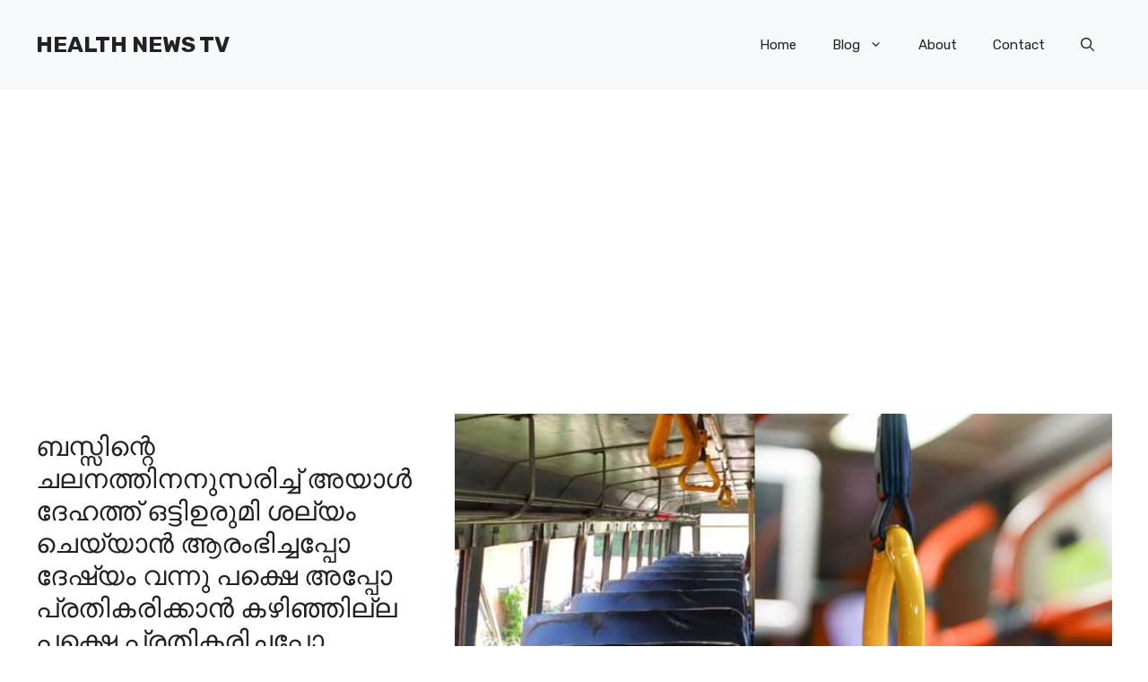

--- FILE ---
content_type: text/html; charset=UTF-8
request_url: https://healthynewstv.com/2023/04/17/%E0%B4%AC%E0%B4%B8%E0%B5%8D%E0%B4%B8%E0%B4%BF%E0%B4%A8%E0%B5%8D%E0%B4%B1%E0%B5%86-%E0%B4%9A%E0%B4%B2%E0%B4%A8%E0%B4%A4%E0%B5%8D%E0%B4%A4%E0%B4%BF%E0%B4%A8%E0%B4%A8%E0%B5%81%E0%B4%B8%E0%B4%B0%E0%B4%BF/
body_size: 17782
content:
<!DOCTYPE html>
<html lang="en-US">
<head>
	<meta charset="UTF-8">
	<meta name='robots' content='index, follow, max-image-preview:large, max-snippet:-1, max-video-preview:-1' />
<meta name="viewport" content="width=device-width, initial-scale=1">
	<!-- This site is optimized with the Yoast SEO plugin v22.1 - https://yoast.com/wordpress/plugins/seo/ -->
	<title>ബസ്സിന്റെ ചലനത്തിനനുസരിച്ച് അയാൾ ദേഹത്ത് ഒട്ടിഉരുമി ശല്യം ചെയ്യാൻ ആരംഭിച്ചപ്പോ ദേഷ്യം വന്നു പക്ഷെ അപ്പോ പ്രതികരിക്കാൻ കഴിഞ്ഞില്ല പക്ഷെ പ്രതികരിച്ചപ്പോ സംഭവിച്ചത് - HEALTH NEWS TV</title>
	<link rel="canonical" href="https://healthynewstv.com/2023/04/17/ബസ്സിന്റെ-ചലനത്തിനനുസരി/" />
	<meta property="og:locale" content="en_US" />
	<meta property="og:type" content="article" />
	<meta property="og:title" content="ബസ്സിന്റെ ചലനത്തിനനുസരിച്ച് അയാൾ ദേഹത്ത് ഒട്ടിഉരുമി ശല്യം ചെയ്യാൻ ആരംഭിച്ചപ്പോ ദേഷ്യം വന്നു പക്ഷെ അപ്പോ പ്രതികരിക്കാൻ കഴിഞ്ഞില്ല പക്ഷെ പ്രതികരിച്ചപ്പോ സംഭവിച്ചത് - HEALTH NEWS TV" />
	<meta property="og:description" content="താഴെചൊവ്വയിൽ നിന്നും ചാല മീംസ് ആശുപത്രിക്ക് മുന്നിൽ ഇറങ്ങാൻ ബസിൽ കയറി.കാലത്ത് തന്നെ ആയതുകൊണ്ട് നല്ല തിരക്കാണ്.കണ്ടക്ടർ സ്ത്രീകളുടെ ഇടയിൽ നിന്ന് ഞെങ്ങി ഞെരുങ്ങി വരുന്നുണ്ടായിരുന്നു.ഞാനാണെങ്കിൽ ഏറ്റവും പിറകിലാണ് ഉള്ളത്. എനിക്ക് പിറകിൽ മുഴുവനും പുരുഷന്മാരും. എൻറെ അടുത്ത് എത്തിയ കണ്ടക്ടർ ഒന്ന് ചൂടായി.എന്താ പെങ്ങളെ പിറകിൽ ഫുട്ബോൾ കളിക്കാനുള്ള സ്ഥലം ഉണ്ടല്ലോ ഒന്നു പിറകോട്ട് നീങ്ങി നിന്നൂടെ.ഞാൻ പിറകോട്ട് നോക്കി, ഒരാൾക്ക് കഷ്ടിച്ചു നിൽക്കാനുള്ള ഗ്യാപ്പെ ഉണ്ടായിരുന്നുള്ളൂ. എനിക്കു പിറകിൽ ആണെങ്കിൽ ‌ ക്ലോസപ്പിന്റെ പരസ്യം ... Read more" />
	<meta property="og:url" content="https://healthynewstv.com/2023/04/17/ബസ്സിന്റെ-ചലനത്തിനനുസരി/" />
	<meta property="og:site_name" content="HEALTH NEWS TV" />
	<meta property="article:published_time" content="2023-04-17T11:22:06+00:00" />
	<meta property="og:image" content="https://healthynewstv.com/wp-content/uploads/2023/04/jacky.jpg" />
	<meta property="og:image:width" content="760" />
	<meta property="og:image:height" content="400" />
	<meta property="og:image:type" content="image/jpeg" />
	<meta name="author" content="EDITOR" />
	<meta name="twitter:card" content="summary_large_image" />
	<meta name="twitter:label1" content="Written by" />
	<meta name="twitter:data1" content="EDITOR" />
	<script type="application/ld+json" class="yoast-schema-graph">{"@context":"https://schema.org","@graph":[{"@type":"WebPage","@id":"https://healthynewstv.com/2023/04/17/%e0%b4%ac%e0%b4%b8%e0%b5%8d%e0%b4%b8%e0%b4%bf%e0%b4%a8%e0%b5%8d%e0%b4%b1%e0%b5%86-%e0%b4%9a%e0%b4%b2%e0%b4%a8%e0%b4%a4%e0%b5%8d%e0%b4%a4%e0%b4%bf%e0%b4%a8%e0%b4%a8%e0%b5%81%e0%b4%b8%e0%b4%b0%e0%b4%bf/","url":"https://healthynewstv.com/2023/04/17/%e0%b4%ac%e0%b4%b8%e0%b5%8d%e0%b4%b8%e0%b4%bf%e0%b4%a8%e0%b5%8d%e0%b4%b1%e0%b5%86-%e0%b4%9a%e0%b4%b2%e0%b4%a8%e0%b4%a4%e0%b5%8d%e0%b4%a4%e0%b4%bf%e0%b4%a8%e0%b4%a8%e0%b5%81%e0%b4%b8%e0%b4%b0%e0%b4%bf/","name":"ബസ്സിന്റെ ചലനത്തിനനുസരിച്ച് അയാൾ ദേഹത്ത് ഒട്ടിഉരുമി ശല്യം ചെയ്യാൻ ആരംഭിച്ചപ്പോ ദേഷ്യം വന്നു പക്ഷെ അപ്പോ പ്രതികരിക്കാൻ കഴിഞ്ഞില്ല പക്ഷെ പ്രതികരിച്ചപ്പോ സംഭവിച്ചത് - HEALTH NEWS TV","isPartOf":{"@id":"https://healthynewstv.com/#website"},"primaryImageOfPage":{"@id":"https://healthynewstv.com/2023/04/17/%e0%b4%ac%e0%b4%b8%e0%b5%8d%e0%b4%b8%e0%b4%bf%e0%b4%a8%e0%b5%8d%e0%b4%b1%e0%b5%86-%e0%b4%9a%e0%b4%b2%e0%b4%a8%e0%b4%a4%e0%b5%8d%e0%b4%a4%e0%b4%bf%e0%b4%a8%e0%b4%a8%e0%b5%81%e0%b4%b8%e0%b4%b0%e0%b4%bf/#primaryimage"},"image":{"@id":"https://healthynewstv.com/2023/04/17/%e0%b4%ac%e0%b4%b8%e0%b5%8d%e0%b4%b8%e0%b4%bf%e0%b4%a8%e0%b5%8d%e0%b4%b1%e0%b5%86-%e0%b4%9a%e0%b4%b2%e0%b4%a8%e0%b4%a4%e0%b5%8d%e0%b4%a4%e0%b4%bf%e0%b4%a8%e0%b4%a8%e0%b5%81%e0%b4%b8%e0%b4%b0%e0%b4%bf/#primaryimage"},"thumbnailUrl":"https://healthynewstv.com/wp-content/uploads/2023/04/jacky.jpg","datePublished":"2023-04-17T11:22:06+00:00","dateModified":"2023-04-17T11:22:06+00:00","author":{"@id":"https://healthynewstv.com/#/schema/person/ed8c1fc99422349445744632e90797e9"},"breadcrumb":{"@id":"https://healthynewstv.com/2023/04/17/%e0%b4%ac%e0%b4%b8%e0%b5%8d%e0%b4%b8%e0%b4%bf%e0%b4%a8%e0%b5%8d%e0%b4%b1%e0%b5%86-%e0%b4%9a%e0%b4%b2%e0%b4%a8%e0%b4%a4%e0%b5%8d%e0%b4%a4%e0%b4%bf%e0%b4%a8%e0%b4%a8%e0%b5%81%e0%b4%b8%e0%b4%b0%e0%b4%bf/#breadcrumb"},"inLanguage":"en-US","potentialAction":[{"@type":"ReadAction","target":["https://healthynewstv.com/2023/04/17/%e0%b4%ac%e0%b4%b8%e0%b5%8d%e0%b4%b8%e0%b4%bf%e0%b4%a8%e0%b5%8d%e0%b4%b1%e0%b5%86-%e0%b4%9a%e0%b4%b2%e0%b4%a8%e0%b4%a4%e0%b5%8d%e0%b4%a4%e0%b4%bf%e0%b4%a8%e0%b4%a8%e0%b5%81%e0%b4%b8%e0%b4%b0%e0%b4%bf/"]}]},{"@type":"ImageObject","inLanguage":"en-US","@id":"https://healthynewstv.com/2023/04/17/%e0%b4%ac%e0%b4%b8%e0%b5%8d%e0%b4%b8%e0%b4%bf%e0%b4%a8%e0%b5%8d%e0%b4%b1%e0%b5%86-%e0%b4%9a%e0%b4%b2%e0%b4%a8%e0%b4%a4%e0%b5%8d%e0%b4%a4%e0%b4%bf%e0%b4%a8%e0%b4%a8%e0%b5%81%e0%b4%b8%e0%b4%b0%e0%b4%bf/#primaryimage","url":"https://healthynewstv.com/wp-content/uploads/2023/04/jacky.jpg","contentUrl":"https://healthynewstv.com/wp-content/uploads/2023/04/jacky.jpg","width":760,"height":400},{"@type":"BreadcrumbList","@id":"https://healthynewstv.com/2023/04/17/%e0%b4%ac%e0%b4%b8%e0%b5%8d%e0%b4%b8%e0%b4%bf%e0%b4%a8%e0%b5%8d%e0%b4%b1%e0%b5%86-%e0%b4%9a%e0%b4%b2%e0%b4%a8%e0%b4%a4%e0%b5%8d%e0%b4%a4%e0%b4%bf%e0%b4%a8%e0%b4%a8%e0%b5%81%e0%b4%b8%e0%b4%b0%e0%b4%bf/#breadcrumb","itemListElement":[{"@type":"ListItem","position":1,"name":"Home","item":"https://healthynewstv.com/"},{"@type":"ListItem","position":2,"name":"Blog","item":"https://healthynewstv.com/blog/"},{"@type":"ListItem","position":3,"name":"ബസ്സിന്റെ ചലനത്തിനനുസരിച്ച് അയാൾ ദേഹത്ത് ഒട്ടിഉരുമി ശല്യം ചെയ്യാൻ ആരംഭിച്ചപ്പോ ദേഷ്യം വന്നു പക്ഷെ അപ്പോ പ്രതികരിക്കാൻ കഴിഞ്ഞില്ല പക്ഷെ പ്രതികരിച്ചപ്പോ സംഭവിച്ചത്"}]},{"@type":"WebSite","@id":"https://healthynewstv.com/#website","url":"https://healthynewstv.com/","name":"HEALTH NEWS TV","description":"Updated News Portal","potentialAction":[{"@type":"SearchAction","target":{"@type":"EntryPoint","urlTemplate":"https://healthynewstv.com/?s={search_term_string}"},"query-input":"required name=search_term_string"}],"inLanguage":"en-US"},{"@type":"Person","@id":"https://healthynewstv.com/#/schema/person/ed8c1fc99422349445744632e90797e9","name":"EDITOR","image":{"@type":"ImageObject","inLanguage":"en-US","@id":"https://healthynewstv.com/#/schema/person/image/","url":"https://secure.gravatar.com/avatar/58bf985c026a0157ba92561d8c7a1bf3?s=96&d=mm&r=g","contentUrl":"https://secure.gravatar.com/avatar/58bf985c026a0157ba92561d8c7a1bf3?s=96&d=mm&r=g","caption":"EDITOR"},"url":"https://healthynewstv.com/author/healthnewstv123/"}]}</script>
	<!-- / Yoast SEO plugin. -->


<link href='https://fonts.gstatic.com' crossorigin rel='preconnect' />
<link href='https://fonts.googleapis.com' crossorigin rel='preconnect' />
<link rel="alternate" type="application/rss+xml" title="HEALTH NEWS TV &raquo; Feed" href="https://healthynewstv.com/feed/" />
<script>
window._wpemojiSettings = {"baseUrl":"https:\/\/s.w.org\/images\/core\/emoji\/14.0.0\/72x72\/","ext":".png","svgUrl":"https:\/\/s.w.org\/images\/core\/emoji\/14.0.0\/svg\/","svgExt":".svg","source":{"concatemoji":"https:\/\/healthynewstv.com\/wp-includes\/js\/wp-emoji-release.min.js?ver=6.4.5"}};
/*! This file is auto-generated */
!function(i,n){var o,s,e;function c(e){try{var t={supportTests:e,timestamp:(new Date).valueOf()};sessionStorage.setItem(o,JSON.stringify(t))}catch(e){}}function p(e,t,n){e.clearRect(0,0,e.canvas.width,e.canvas.height),e.fillText(t,0,0);var t=new Uint32Array(e.getImageData(0,0,e.canvas.width,e.canvas.height).data),r=(e.clearRect(0,0,e.canvas.width,e.canvas.height),e.fillText(n,0,0),new Uint32Array(e.getImageData(0,0,e.canvas.width,e.canvas.height).data));return t.every(function(e,t){return e===r[t]})}function u(e,t,n){switch(t){case"flag":return n(e,"\ud83c\udff3\ufe0f\u200d\u26a7\ufe0f","\ud83c\udff3\ufe0f\u200b\u26a7\ufe0f")?!1:!n(e,"\ud83c\uddfa\ud83c\uddf3","\ud83c\uddfa\u200b\ud83c\uddf3")&&!n(e,"\ud83c\udff4\udb40\udc67\udb40\udc62\udb40\udc65\udb40\udc6e\udb40\udc67\udb40\udc7f","\ud83c\udff4\u200b\udb40\udc67\u200b\udb40\udc62\u200b\udb40\udc65\u200b\udb40\udc6e\u200b\udb40\udc67\u200b\udb40\udc7f");case"emoji":return!n(e,"\ud83e\udef1\ud83c\udffb\u200d\ud83e\udef2\ud83c\udfff","\ud83e\udef1\ud83c\udffb\u200b\ud83e\udef2\ud83c\udfff")}return!1}function f(e,t,n){var r="undefined"!=typeof WorkerGlobalScope&&self instanceof WorkerGlobalScope?new OffscreenCanvas(300,150):i.createElement("canvas"),a=r.getContext("2d",{willReadFrequently:!0}),o=(a.textBaseline="top",a.font="600 32px Arial",{});return e.forEach(function(e){o[e]=t(a,e,n)}),o}function t(e){var t=i.createElement("script");t.src=e,t.defer=!0,i.head.appendChild(t)}"undefined"!=typeof Promise&&(o="wpEmojiSettingsSupports",s=["flag","emoji"],n.supports={everything:!0,everythingExceptFlag:!0},e=new Promise(function(e){i.addEventListener("DOMContentLoaded",e,{once:!0})}),new Promise(function(t){var n=function(){try{var e=JSON.parse(sessionStorage.getItem(o));if("object"==typeof e&&"number"==typeof e.timestamp&&(new Date).valueOf()<e.timestamp+604800&&"object"==typeof e.supportTests)return e.supportTests}catch(e){}return null}();if(!n){if("undefined"!=typeof Worker&&"undefined"!=typeof OffscreenCanvas&&"undefined"!=typeof URL&&URL.createObjectURL&&"undefined"!=typeof Blob)try{var e="postMessage("+f.toString()+"("+[JSON.stringify(s),u.toString(),p.toString()].join(",")+"));",r=new Blob([e],{type:"text/javascript"}),a=new Worker(URL.createObjectURL(r),{name:"wpTestEmojiSupports"});return void(a.onmessage=function(e){c(n=e.data),a.terminate(),t(n)})}catch(e){}c(n=f(s,u,p))}t(n)}).then(function(e){for(var t in e)n.supports[t]=e[t],n.supports.everything=n.supports.everything&&n.supports[t],"flag"!==t&&(n.supports.everythingExceptFlag=n.supports.everythingExceptFlag&&n.supports[t]);n.supports.everythingExceptFlag=n.supports.everythingExceptFlag&&!n.supports.flag,n.DOMReady=!1,n.readyCallback=function(){n.DOMReady=!0}}).then(function(){return e}).then(function(){var e;n.supports.everything||(n.readyCallback(),(e=n.source||{}).concatemoji?t(e.concatemoji):e.wpemoji&&e.twemoji&&(t(e.twemoji),t(e.wpemoji)))}))}((window,document),window._wpemojiSettings);
</script>
<style id='wp-emoji-styles-inline-css'>

	img.wp-smiley, img.emoji {
		display: inline !important;
		border: none !important;
		box-shadow: none !important;
		height: 1em !important;
		width: 1em !important;
		margin: 0 0.07em !important;
		vertical-align: -0.1em !important;
		background: none !important;
		padding: 0 !important;
	}
</style>
<link rel='stylesheet' id='wp-block-library-css' href='https://healthynewstv.com/wp-includes/css/dist/block-library/style.min.css?ver=6.4.5' media='all' />
<style id='classic-theme-styles-inline-css'>
/*! This file is auto-generated */
.wp-block-button__link{color:#fff;background-color:#32373c;border-radius:9999px;box-shadow:none;text-decoration:none;padding:calc(.667em + 2px) calc(1.333em + 2px);font-size:1.125em}.wp-block-file__button{background:#32373c;color:#fff;text-decoration:none}
</style>
<style id='global-styles-inline-css'>
body{--wp--preset--color--black: #000000;--wp--preset--color--cyan-bluish-gray: #abb8c3;--wp--preset--color--white: #ffffff;--wp--preset--color--pale-pink: #f78da7;--wp--preset--color--vivid-red: #cf2e2e;--wp--preset--color--luminous-vivid-orange: #ff6900;--wp--preset--color--luminous-vivid-amber: #fcb900;--wp--preset--color--light-green-cyan: #7bdcb5;--wp--preset--color--vivid-green-cyan: #00d084;--wp--preset--color--pale-cyan-blue: #8ed1fc;--wp--preset--color--vivid-cyan-blue: #0693e3;--wp--preset--color--vivid-purple: #9b51e0;--wp--preset--color--contrast: var(--contrast);--wp--preset--color--contrast-2: var(--contrast-2);--wp--preset--color--contrast-3: var(--contrast-3);--wp--preset--color--base: var(--base);--wp--preset--color--base-2: var(--base-2);--wp--preset--color--base-3: var(--base-3);--wp--preset--color--accent: var(--accent);--wp--preset--color--accent-2: var(--accent-2);--wp--preset--color--accent-3: var(--accent-3);--wp--preset--color--accent-4: var(--accent-4);--wp--preset--color--accent-5: var(--accent-5);--wp--preset--gradient--vivid-cyan-blue-to-vivid-purple: linear-gradient(135deg,rgba(6,147,227,1) 0%,rgb(155,81,224) 100%);--wp--preset--gradient--light-green-cyan-to-vivid-green-cyan: linear-gradient(135deg,rgb(122,220,180) 0%,rgb(0,208,130) 100%);--wp--preset--gradient--luminous-vivid-amber-to-luminous-vivid-orange: linear-gradient(135deg,rgba(252,185,0,1) 0%,rgba(255,105,0,1) 100%);--wp--preset--gradient--luminous-vivid-orange-to-vivid-red: linear-gradient(135deg,rgba(255,105,0,1) 0%,rgb(207,46,46) 100%);--wp--preset--gradient--very-light-gray-to-cyan-bluish-gray: linear-gradient(135deg,rgb(238,238,238) 0%,rgb(169,184,195) 100%);--wp--preset--gradient--cool-to-warm-spectrum: linear-gradient(135deg,rgb(74,234,220) 0%,rgb(151,120,209) 20%,rgb(207,42,186) 40%,rgb(238,44,130) 60%,rgb(251,105,98) 80%,rgb(254,248,76) 100%);--wp--preset--gradient--blush-light-purple: linear-gradient(135deg,rgb(255,206,236) 0%,rgb(152,150,240) 100%);--wp--preset--gradient--blush-bordeaux: linear-gradient(135deg,rgb(254,205,165) 0%,rgb(254,45,45) 50%,rgb(107,0,62) 100%);--wp--preset--gradient--luminous-dusk: linear-gradient(135deg,rgb(255,203,112) 0%,rgb(199,81,192) 50%,rgb(65,88,208) 100%);--wp--preset--gradient--pale-ocean: linear-gradient(135deg,rgb(255,245,203) 0%,rgb(182,227,212) 50%,rgb(51,167,181) 100%);--wp--preset--gradient--electric-grass: linear-gradient(135deg,rgb(202,248,128) 0%,rgb(113,206,126) 100%);--wp--preset--gradient--midnight: linear-gradient(135deg,rgb(2,3,129) 0%,rgb(40,116,252) 100%);--wp--preset--font-size--small: 13px;--wp--preset--font-size--medium: 20px;--wp--preset--font-size--large: 36px;--wp--preset--font-size--x-large: 42px;--wp--preset--spacing--20: 0.44rem;--wp--preset--spacing--30: 0.67rem;--wp--preset--spacing--40: 1rem;--wp--preset--spacing--50: 1.5rem;--wp--preset--spacing--60: 2.25rem;--wp--preset--spacing--70: 3.38rem;--wp--preset--spacing--80: 5.06rem;--wp--preset--shadow--natural: 6px 6px 9px rgba(0, 0, 0, 0.2);--wp--preset--shadow--deep: 12px 12px 50px rgba(0, 0, 0, 0.4);--wp--preset--shadow--sharp: 6px 6px 0px rgba(0, 0, 0, 0.2);--wp--preset--shadow--outlined: 6px 6px 0px -3px rgba(255, 255, 255, 1), 6px 6px rgba(0, 0, 0, 1);--wp--preset--shadow--crisp: 6px 6px 0px rgba(0, 0, 0, 1);}:where(.is-layout-flex){gap: 0.5em;}:where(.is-layout-grid){gap: 0.5em;}body .is-layout-flow > .alignleft{float: left;margin-inline-start: 0;margin-inline-end: 2em;}body .is-layout-flow > .alignright{float: right;margin-inline-start: 2em;margin-inline-end: 0;}body .is-layout-flow > .aligncenter{margin-left: auto !important;margin-right: auto !important;}body .is-layout-constrained > .alignleft{float: left;margin-inline-start: 0;margin-inline-end: 2em;}body .is-layout-constrained > .alignright{float: right;margin-inline-start: 2em;margin-inline-end: 0;}body .is-layout-constrained > .aligncenter{margin-left: auto !important;margin-right: auto !important;}body .is-layout-constrained > :where(:not(.alignleft):not(.alignright):not(.alignfull)){max-width: var(--wp--style--global--content-size);margin-left: auto !important;margin-right: auto !important;}body .is-layout-constrained > .alignwide{max-width: var(--wp--style--global--wide-size);}body .is-layout-flex{display: flex;}body .is-layout-flex{flex-wrap: wrap;align-items: center;}body .is-layout-flex > *{margin: 0;}body .is-layout-grid{display: grid;}body .is-layout-grid > *{margin: 0;}:where(.wp-block-columns.is-layout-flex){gap: 2em;}:where(.wp-block-columns.is-layout-grid){gap: 2em;}:where(.wp-block-post-template.is-layout-flex){gap: 1.25em;}:where(.wp-block-post-template.is-layout-grid){gap: 1.25em;}.has-black-color{color: var(--wp--preset--color--black) !important;}.has-cyan-bluish-gray-color{color: var(--wp--preset--color--cyan-bluish-gray) !important;}.has-white-color{color: var(--wp--preset--color--white) !important;}.has-pale-pink-color{color: var(--wp--preset--color--pale-pink) !important;}.has-vivid-red-color{color: var(--wp--preset--color--vivid-red) !important;}.has-luminous-vivid-orange-color{color: var(--wp--preset--color--luminous-vivid-orange) !important;}.has-luminous-vivid-amber-color{color: var(--wp--preset--color--luminous-vivid-amber) !important;}.has-light-green-cyan-color{color: var(--wp--preset--color--light-green-cyan) !important;}.has-vivid-green-cyan-color{color: var(--wp--preset--color--vivid-green-cyan) !important;}.has-pale-cyan-blue-color{color: var(--wp--preset--color--pale-cyan-blue) !important;}.has-vivid-cyan-blue-color{color: var(--wp--preset--color--vivid-cyan-blue) !important;}.has-vivid-purple-color{color: var(--wp--preset--color--vivid-purple) !important;}.has-black-background-color{background-color: var(--wp--preset--color--black) !important;}.has-cyan-bluish-gray-background-color{background-color: var(--wp--preset--color--cyan-bluish-gray) !important;}.has-white-background-color{background-color: var(--wp--preset--color--white) !important;}.has-pale-pink-background-color{background-color: var(--wp--preset--color--pale-pink) !important;}.has-vivid-red-background-color{background-color: var(--wp--preset--color--vivid-red) !important;}.has-luminous-vivid-orange-background-color{background-color: var(--wp--preset--color--luminous-vivid-orange) !important;}.has-luminous-vivid-amber-background-color{background-color: var(--wp--preset--color--luminous-vivid-amber) !important;}.has-light-green-cyan-background-color{background-color: var(--wp--preset--color--light-green-cyan) !important;}.has-vivid-green-cyan-background-color{background-color: var(--wp--preset--color--vivid-green-cyan) !important;}.has-pale-cyan-blue-background-color{background-color: var(--wp--preset--color--pale-cyan-blue) !important;}.has-vivid-cyan-blue-background-color{background-color: var(--wp--preset--color--vivid-cyan-blue) !important;}.has-vivid-purple-background-color{background-color: var(--wp--preset--color--vivid-purple) !important;}.has-black-border-color{border-color: var(--wp--preset--color--black) !important;}.has-cyan-bluish-gray-border-color{border-color: var(--wp--preset--color--cyan-bluish-gray) !important;}.has-white-border-color{border-color: var(--wp--preset--color--white) !important;}.has-pale-pink-border-color{border-color: var(--wp--preset--color--pale-pink) !important;}.has-vivid-red-border-color{border-color: var(--wp--preset--color--vivid-red) !important;}.has-luminous-vivid-orange-border-color{border-color: var(--wp--preset--color--luminous-vivid-orange) !important;}.has-luminous-vivid-amber-border-color{border-color: var(--wp--preset--color--luminous-vivid-amber) !important;}.has-light-green-cyan-border-color{border-color: var(--wp--preset--color--light-green-cyan) !important;}.has-vivid-green-cyan-border-color{border-color: var(--wp--preset--color--vivid-green-cyan) !important;}.has-pale-cyan-blue-border-color{border-color: var(--wp--preset--color--pale-cyan-blue) !important;}.has-vivid-cyan-blue-border-color{border-color: var(--wp--preset--color--vivid-cyan-blue) !important;}.has-vivid-purple-border-color{border-color: var(--wp--preset--color--vivid-purple) !important;}.has-vivid-cyan-blue-to-vivid-purple-gradient-background{background: var(--wp--preset--gradient--vivid-cyan-blue-to-vivid-purple) !important;}.has-light-green-cyan-to-vivid-green-cyan-gradient-background{background: var(--wp--preset--gradient--light-green-cyan-to-vivid-green-cyan) !important;}.has-luminous-vivid-amber-to-luminous-vivid-orange-gradient-background{background: var(--wp--preset--gradient--luminous-vivid-amber-to-luminous-vivid-orange) !important;}.has-luminous-vivid-orange-to-vivid-red-gradient-background{background: var(--wp--preset--gradient--luminous-vivid-orange-to-vivid-red) !important;}.has-very-light-gray-to-cyan-bluish-gray-gradient-background{background: var(--wp--preset--gradient--very-light-gray-to-cyan-bluish-gray) !important;}.has-cool-to-warm-spectrum-gradient-background{background: var(--wp--preset--gradient--cool-to-warm-spectrum) !important;}.has-blush-light-purple-gradient-background{background: var(--wp--preset--gradient--blush-light-purple) !important;}.has-blush-bordeaux-gradient-background{background: var(--wp--preset--gradient--blush-bordeaux) !important;}.has-luminous-dusk-gradient-background{background: var(--wp--preset--gradient--luminous-dusk) !important;}.has-pale-ocean-gradient-background{background: var(--wp--preset--gradient--pale-ocean) !important;}.has-electric-grass-gradient-background{background: var(--wp--preset--gradient--electric-grass) !important;}.has-midnight-gradient-background{background: var(--wp--preset--gradient--midnight) !important;}.has-small-font-size{font-size: var(--wp--preset--font-size--small) !important;}.has-medium-font-size{font-size: var(--wp--preset--font-size--medium) !important;}.has-large-font-size{font-size: var(--wp--preset--font-size--large) !important;}.has-x-large-font-size{font-size: var(--wp--preset--font-size--x-large) !important;}
.wp-block-navigation a:where(:not(.wp-element-button)){color: inherit;}
:where(.wp-block-post-template.is-layout-flex){gap: 1.25em;}:where(.wp-block-post-template.is-layout-grid){gap: 1.25em;}
:where(.wp-block-columns.is-layout-flex){gap: 2em;}:where(.wp-block-columns.is-layout-grid){gap: 2em;}
.wp-block-pullquote{font-size: 1.5em;line-height: 1.6;}
</style>
<link rel='stylesheet' id='contact-form-7-css' href='https://healthynewstv.com/wp-content/plugins/contact-form-7/includes/css/styles.css?ver=5.9.8' media='all' />
<link rel='stylesheet' id='generate-style-css' href='https://healthynewstv.com/wp-content/themes/generatepress/assets/css/main.min.css?ver=3.4.0' media='all' />
<style id='generate-style-inline-css'>
body{background-color:var(--base-3);color:var(--contrast);}a{color:var(--accent);}a:hover, a:focus{text-decoration:underline;}.entry-title a, .site-branding a, a.button, .wp-block-button__link, .main-navigation a{text-decoration:none;}a:hover, a:focus, a:active{color:var(--contrast);}.grid-container{max-width:1280px;}.wp-block-group__inner-container{max-width:1280px;margin-left:auto;margin-right:auto;}.site-header .header-image{width:90px;}:root{--contrast:#222222;--contrast-2:#575760;--contrast-3:#b2b2be;--base:#f0f0f0;--base-2:#f7f8f9;--base-3:#ffffff;--accent:#0C4767;--accent-2:#566E3D;--accent-3:#B9A44C;--accent-4:#FE9920;--accent-5:#FA7921;}:root .has-contrast-color{color:var(--contrast);}:root .has-contrast-background-color{background-color:var(--contrast);}:root .has-contrast-2-color{color:var(--contrast-2);}:root .has-contrast-2-background-color{background-color:var(--contrast-2);}:root .has-contrast-3-color{color:var(--contrast-3);}:root .has-contrast-3-background-color{background-color:var(--contrast-3);}:root .has-base-color{color:var(--base);}:root .has-base-background-color{background-color:var(--base);}:root .has-base-2-color{color:var(--base-2);}:root .has-base-2-background-color{background-color:var(--base-2);}:root .has-base-3-color{color:var(--base-3);}:root .has-base-3-background-color{background-color:var(--base-3);}:root .has-accent-color{color:var(--accent);}:root .has-accent-background-color{background-color:var(--accent);}:root .has-accent-2-color{color:var(--accent-2);}:root .has-accent-2-background-color{background-color:var(--accent-2);}:root .has-accent-3-color{color:var(--accent-3);}:root .has-accent-3-background-color{background-color:var(--accent-3);}:root .has-accent-4-color{color:var(--accent-4);}:root .has-accent-4-background-color{background-color:var(--accent-4);}:root .has-accent-5-color{color:var(--accent-5);}:root .has-accent-5-background-color{background-color:var(--accent-5);}.gp-modal:not(.gp-modal--open):not(.gp-modal--transition){display:none;}.gp-modal--transition:not(.gp-modal--open){pointer-events:none;}.gp-modal-overlay:not(.gp-modal-overlay--open):not(.gp-modal--transition){display:none;}.gp-modal__overlay{display:none;position:fixed;top:0;left:0;right:0;bottom:0;background:rgba(0,0,0,0.2);display:flex;justify-content:center;align-items:center;z-index:10000;backdrop-filter:blur(3px);transition:opacity 500ms ease;opacity:0;}.gp-modal--open:not(.gp-modal--transition) .gp-modal__overlay{opacity:1;}.gp-modal__container{max-width:100%;max-height:100vh;transform:scale(0.9);transition:transform 500ms ease;padding:0 10px;}.gp-modal--open:not(.gp-modal--transition) .gp-modal__container{transform:scale(1);}.search-modal-fields{display:flex;}.gp-search-modal .gp-modal__overlay{align-items:flex-start;padding-top:25vh;background:var(--gp-search-modal-overlay-bg-color);}.search-modal-form{width:500px;max-width:100%;background-color:var(--gp-search-modal-bg-color);color:var(--gp-search-modal-text-color);}.search-modal-form .search-field, .search-modal-form .search-field:focus{width:100%;height:60px;background-color:transparent;border:0;appearance:none;color:currentColor;}.search-modal-fields button, .search-modal-fields button:active, .search-modal-fields button:focus, .search-modal-fields button:hover{background-color:transparent;border:0;color:currentColor;width:60px;}body, button, input, select, textarea{font-family:Rubik, sans-serif;}h2{text-transform:uppercase;font-size:30px;}@media (max-width:768px){h2{font-size:22px;}}h1{text-transform:uppercase;}h3{font-weight:500;text-transform:capitalize;font-size:30px;}h6{font-weight:400;text-transform:uppercase;font-size:13px;letter-spacing:1px;line-height:1em;margin-bottom:13px;}h4{font-weight:600;text-transform:uppercase;font-size:19px;letter-spacing:1px;line-height:1.4em;margin-bottom:0px;}.top-bar{background-color:#636363;color:#ffffff;}.top-bar a{color:#ffffff;}.top-bar a:hover{color:#303030;}.site-header{background-color:var(--base-2);}.main-title a,.main-title a:hover{color:var(--contrast);}.site-description{color:var(--contrast-2);}.main-navigation .main-nav ul li a, .main-navigation .menu-toggle, .main-navigation .menu-bar-items{color:var(--contrast);}.main-navigation .main-nav ul li:not([class*="current-menu-"]):hover > a, .main-navigation .main-nav ul li:not([class*="current-menu-"]):focus > a, .main-navigation .main-nav ul li.sfHover:not([class*="current-menu-"]) > a, .main-navigation .menu-bar-item:hover > a, .main-navigation .menu-bar-item.sfHover > a{color:var(--accent);}button.menu-toggle:hover,button.menu-toggle:focus{color:var(--contrast);}.main-navigation .main-nav ul li[class*="current-menu-"] > a{color:var(--accent);}.navigation-search input[type="search"],.navigation-search input[type="search"]:active, .navigation-search input[type="search"]:focus, .main-navigation .main-nav ul li.search-item.active > a, .main-navigation .menu-bar-items .search-item.active > a{color:var(--accent);}.main-navigation ul ul{background-color:var(--base);}.separate-containers .inside-article, .separate-containers .comments-area, .separate-containers .page-header, .one-container .container, .separate-containers .paging-navigation, .inside-page-header{background-color:var(--base-3);}.entry-title a{color:var(--contrast);}.entry-title a:hover{color:var(--contrast-2);}.entry-meta{color:var(--contrast-2);}.sidebar .widget{background-color:var(--base-3);}.footer-widgets{background-color:var(--base-3);}.site-info{background-color:var(--base-3);}input[type="text"],input[type="email"],input[type="url"],input[type="password"],input[type="search"],input[type="tel"],input[type="number"],textarea,select{color:var(--contrast);background-color:var(--base-2);border-color:var(--base);}input[type="text"]:focus,input[type="email"]:focus,input[type="url"]:focus,input[type="password"]:focus,input[type="search"]:focus,input[type="tel"]:focus,input[type="number"]:focus,textarea:focus,select:focus{color:var(--contrast);background-color:var(--base-2);border-color:var(--contrast-3);}button,html input[type="button"],input[type="reset"],input[type="submit"],a.button,a.wp-block-button__link:not(.has-background){color:#ffffff;background-color:#55555e;}button:hover,html input[type="button"]:hover,input[type="reset"]:hover,input[type="submit"]:hover,a.button:hover,button:focus,html input[type="button"]:focus,input[type="reset"]:focus,input[type="submit"]:focus,a.button:focus,a.wp-block-button__link:not(.has-background):active,a.wp-block-button__link:not(.has-background):focus,a.wp-block-button__link:not(.has-background):hover{color:#ffffff;background-color:#3f4047;}a.generate-back-to-top{background-color:rgba( 0,0,0,0.4 );color:#ffffff;}a.generate-back-to-top:hover,a.generate-back-to-top:focus{background-color:rgba( 0,0,0,0.6 );color:#ffffff;}:root{--gp-search-modal-bg-color:var(--base-3);--gp-search-modal-text-color:var(--contrast);--gp-search-modal-overlay-bg-color:rgba(0,0,0,0.2);}@media (max-width: 768px){.main-navigation .menu-bar-item:hover > a, .main-navigation .menu-bar-item.sfHover > a{background:none;color:var(--contrast);}}.nav-below-header .main-navigation .inside-navigation.grid-container, .nav-above-header .main-navigation .inside-navigation.grid-container{padding:0px 20px 0px 20px;}.site-main .wp-block-group__inner-container{padding:40px;}.separate-containers .paging-navigation{padding-top:20px;padding-bottom:20px;}.entry-content .alignwide, body:not(.no-sidebar) .entry-content .alignfull{margin-left:-40px;width:calc(100% + 80px);max-width:calc(100% + 80px);}.rtl .menu-item-has-children .dropdown-menu-toggle{padding-left:20px;}.rtl .main-navigation .main-nav ul li.menu-item-has-children > a{padding-right:20px;}@media (max-width:768px){.separate-containers .inside-article, .separate-containers .comments-area, .separate-containers .page-header, .separate-containers .paging-navigation, .one-container .site-content, .inside-page-header{padding:30px;}.site-main .wp-block-group__inner-container{padding:30px;}.inside-top-bar{padding-right:30px;padding-left:30px;}.inside-header{padding-right:30px;padding-left:30px;}.widget-area .widget{padding-top:30px;padding-right:30px;padding-bottom:30px;padding-left:30px;}.footer-widgets-container{padding-top:30px;padding-right:30px;padding-bottom:30px;padding-left:30px;}.inside-site-info{padding-right:30px;padding-left:30px;}.entry-content .alignwide, body:not(.no-sidebar) .entry-content .alignfull{margin-left:-30px;width:calc(100% + 60px);max-width:calc(100% + 60px);}.one-container .site-main .paging-navigation{margin-bottom:20px;}}/* End cached CSS */.is-right-sidebar{width:30%;}.is-left-sidebar{width:30%;}.site-content .content-area{width:70%;}@media (max-width: 768px){.main-navigation .menu-toggle,.sidebar-nav-mobile:not(#sticky-placeholder){display:block;}.main-navigation ul,.gen-sidebar-nav,.main-navigation:not(.slideout-navigation):not(.toggled) .main-nav > ul,.has-inline-mobile-toggle #site-navigation .inside-navigation > *:not(.navigation-search):not(.main-nav){display:none;}.nav-align-right .inside-navigation,.nav-align-center .inside-navigation{justify-content:space-between;}.has-inline-mobile-toggle .mobile-menu-control-wrapper{display:flex;flex-wrap:wrap;}.has-inline-mobile-toggle .inside-header{flex-direction:row;text-align:left;flex-wrap:wrap;}.has-inline-mobile-toggle .header-widget,.has-inline-mobile-toggle #site-navigation{flex-basis:100%;}.nav-float-left .has-inline-mobile-toggle #site-navigation{order:10;}}
.dynamic-author-image-rounded{border-radius:100%;}.dynamic-featured-image, .dynamic-author-image{vertical-align:middle;}.one-container.blog .dynamic-content-template:not(:last-child), .one-container.archive .dynamic-content-template:not(:last-child){padding-bottom:0px;}.dynamic-entry-excerpt > p:last-child{margin-bottom:0px;}
</style>
<link rel='stylesheet' id='generate-google-fonts-css' href='https://fonts.googleapis.com/css?family=Rubik%3A300%2Cregular%2C500%2C600%2C700%2C800%2C900%2C300italic%2Citalic%2C500italic%2C600italic%2C700italic%2C800italic%2C900italic&#038;display=auto&#038;ver=3.4.0' media='all' />
<style id='generateblocks-inline-css'>
.gb-container-d0a86651{display:flex;flex-wrap:wrap;align-items:center;column-gap:20px;row-gap:20px;color:var(--contrast);}.gb-container-d0a86651 a{color:var(--contrast);}.gb-container-d0a86651 a:hover{color:var(--contrast);}.gb-container-bcbc46ac{width:60%;flex-basis:calc(100% - 75px);text-align:center;border-top:3px solid var(--accent-2);}.gb-container-e9bed0be{flex-basis:100%;}.gb-container-03919c55{height:100%;display:flex;align-items:center;column-gap:20px;}.gb-grid-wrapper > .gb-grid-column-03919c55{width:100%;}.gb-container-3ff058ae{width:33.33%;}.gb-container-c551a107{width:66.66%;}.gb-container-70385d72{max-width:1280px;display:flex;flex-wrap:wrap;align-items:center;column-gap:40px;padding:40px;margin-right:auto;margin-left:auto;}.gb-container-579e5b87{width:40%;z-index:2;position:relative;flex-grow:1;flex-basis:0px;font-size:14px;padding-top:40px;padding-right:40px;padding-bottom:40px;background-color:var(--base-3);}.gb-container-df5dc3d1{display:flex;align-items:center;padding:0;margin-bottom:10px;}.gb-container-d909e043{display:flex;column-gap:5px;row-gap:10px;padding:0;margin-bottom:10px;}.gb-container-4e92c4e8{width:60%;overflow-x:hidden;overflow-y:hidden;flex-grow:2;flex-basis:0px;padding:0;margin-left:-10%;}.gb-container-e224c1dd{background-color:var(--base-2);}.gb-container-33435c22{max-width:1280px;padding:40px 20px;margin-right:auto;margin-left:auto;}.gb-container-738a1dec{display:flex;align-items:center;justify-content:space-between;column-gap:40px;padding:60px 20px;margin-top:60px;margin-bottom:60px;border-top:1px solid var(--base-3);border-bottom:1px solid var(--base-3);}.gb-container-7cc01e6c{width:32%;display:flex;justify-content:center;column-gap:20px;flex-grow:1;flex-shrink:1;flex-basis:0px;padding:0 20px;}.gb-container-13e76207{display:flex;justify-content:space-between;padding-right:40px;padding-left:40px;}h4.gb-headline-9e06b5e3{flex-basis:100%;margin-bottom:-20px;}h6.gb-headline-14dcdb64{font-size:12px;margin-bottom:8px;}h3.gb-headline-040f2ffe{font-size:15px;margin-bottom:5px;}h2.gb-headline-56c7eb13{margin-bottom:10px;}p.gb-headline-aeaa56f5{font-size:14px;padding-right:10px;margin-right:10px;margin-bottom:0px;border-right-width:1px;border-right-style:solid;color:#000000;}p.gb-headline-aeaa56f5 a{color:#000000;}p.gb-headline-aa97946f{font-size:14px;padding-right:10px;margin-right:10px;margin-bottom:0px;color:#000000;}p.gb-headline-aa97946f a{color:#000000;}p.gb-headline-34307d45{font-size:14px;letter-spacing:0.3em;font-weight:bold;text-transform:uppercase;text-align:center;margin-top:10px;color:#2e3d4d;}p.gb-headline-884f2920{flex-grow:1;flex-shrink:1;flex-basis:0px;font-size:13px;letter-spacing:0.2em;font-weight:bold;text-transform:uppercase;text-align:center;margin-bottom:0px;}p.gb-headline-6c42a0d0{flex-grow:1;flex-shrink:1;flex-basis:0px;font-size:13px;letter-spacing:0.2em;font-weight:bold;text-transform:uppercase;text-align:center;padding-right:30px;padding-left:30px;margin-bottom:0px;border-right-width:1px;border-right-style:solid;border-left-width:1px;border-left-style:solid;}p.gb-headline-18cafecf{font-size:12px;letter-spacing:0.2em;font-weight:bold;text-transform:uppercase;text-align:left;margin-right:auto;margin-bottom:0px;}a.gb-button-3a4a7e95{display:inline-flex;align-items:center;justify-content:center;font-size:14px;text-align:center;color:var(--accent-2);text-decoration:none;}a.gb-button-3a4a7e95:hover, a.gb-button-3a4a7e95:active, a.gb-button-3a4a7e95:focus{color:var(--contrast);}a.gb-button-3a4a7e95 .gb-icon{font-size:1em;line-height:0;padding-left:0.5em;}a.gb-button-3a4a7e95 .gb-icon svg{height:1em;width:1em;fill:currentColor;}a.gb-button-5d91b971{display:inline-flex;align-items:center;justify-content:center;font-size:12px;text-transform:uppercase;text-align:center;padding:2px 10px;background-color:var(--contrast);color:#ffffff;text-decoration:none;}a.gb-button-5d91b971:hover, a.gb-button-5d91b971:active, a.gb-button-5d91b971:focus{background-color:var(--contrast-2);color:#ffffff;}a.gb-button-896a77f7{display:inline-flex;align-items:center;justify-content:center;text-align:center;text-decoration:none;}a.gb-button-896a77f7 .gb-icon{font-size:0.9em;line-height:0;}a.gb-button-896a77f7 .gb-icon svg{height:1em;width:1em;fill:currentColor;}a.gb-button-90da0b26{display:inline-flex;align-items:center;justify-content:center;text-align:center;text-decoration:none;}a.gb-button-90da0b26 .gb-icon{font-size:0.9em;line-height:0;}a.gb-button-90da0b26 .gb-icon svg{height:1em;width:1em;fill:currentColor;}a.gb-button-8e77e621{display:inline-flex;align-items:center;justify-content:center;text-align:center;text-decoration:none;}a.gb-button-8e77e621 .gb-icon{font-size:0.9em;line-height:0;}a.gb-button-8e77e621 .gb-icon svg{height:1em;width:1em;fill:currentColor;}a.gb-button-3cf1d6c1{display:inline-flex;align-items:center;justify-content:center;text-align:center;text-decoration:none;}a.gb-button-3cf1d6c1 .gb-icon{font-size:0.9em;line-height:0;}a.gb-button-3cf1d6c1 .gb-icon svg{height:1em;width:1em;fill:currentColor;}a.gb-button-e994ac59{display:inline-flex;align-items:center;justify-content:center;font-size:12px;letter-spacing:0.2em;font-weight:bold;text-transform:uppercase;text-align:center;margin-right:30px;text-decoration:none;}a.gb-button-a39792f6{display:inline-flex;align-items:center;justify-content:center;font-size:12px;letter-spacing:0.2em;font-weight:bold;text-transform:uppercase;text-align:center;margin-right:30px;text-decoration:none;}.gb-grid-wrapper-b3929361{display:flex;flex-wrap:wrap;row-gap:20px;}.gb-grid-wrapper-b3929361 > .gb-grid-column{box-sizing:border-box;}.gb-image-95849c3e{border-radius:50%;width:150px;object-fit:cover;vertical-align:middle;}.gb-image-fdc3040e{width:100%;height:400px;object-fit:cover;vertical-align:middle;}@media (min-width: 1025px) {.gb-grid-wrapper > div.gb-grid-column-579e5b87{padding-bottom:0;}.gb-grid-wrapper > div.gb-grid-column-4e92c4e8{padding-bottom:0;}}@media (max-width: 1024px) {.gb-container-579e5b87{width:50%;}.gb-grid-wrapper > .gb-grid-column-579e5b87{width:50%;}.gb-container-4e92c4e8{width:50%;}.gb-grid-wrapper > .gb-grid-column-4e92c4e8{width:50%;}.gb-container-738a1dec{column-gap:40px;}a.gb-button-a39792f6{margin-right:0px;}.gb-grid-wrapper-b3929361{margin-left:-20px;}.gb-grid-wrapper-b3929361 > .gb-grid-column{padding-left:20px;}}@media (max-width: 1024px) and (min-width: 768px) {.gb-grid-wrapper > div.gb-grid-column-579e5b87{padding-bottom:0;}.gb-grid-wrapper > div.gb-grid-column-4e92c4e8{padding-bottom:0;}}@media (max-width: 767px) {.gb-container-d0a86651{text-align:center;padding-top:40px;}.gb-container-bcbc46ac{width:100%;}.gb-grid-wrapper > .gb-grid-column-bcbc46ac{width:100%;}.gb-container-3ff058ae{width:50%;text-align:center;}.gb-grid-wrapper > .gb-grid-column-3ff058ae{width:50%;}.gb-container-c551a107{width:50%;text-align:left;}.gb-grid-wrapper > .gb-grid-column-c551a107{width:50%;}.gb-container-70385d72{flex-direction:column;row-gap:20px;padding:20px;}.gb-container-579e5b87{width:100%;padding:0 40px 0 0;}.gb-grid-wrapper > .gb-grid-column-579e5b87{width:100%;}.gb-grid-wrapper > div.gb-grid-column-579e5b87{padding-bottom:0;}.gb-container-4e92c4e8{width:100%;min-height:250px;order:-1;margin-left:0%;}.gb-grid-wrapper > .gb-grid-column-4e92c4e8{width:100%;}.gb-container-738a1dec{flex-direction:column;row-gap:40px;}.gb-container-7cc01e6c{width:100%;}.gb-grid-wrapper > .gb-grid-column-7cc01e6c{width:100%;}.gb-grid-wrapper > div.gb-grid-column-7cc01e6c{padding-bottom:0;}.gb-container-13e76207{flex-direction:column;align-items:center;justify-content:center;row-gap:10px;}h4.gb-headline-9e06b5e3{text-align:left;}h6.gb-headline-14dcdb64{text-align:left;}h3.gb-headline-040f2ffe{text-align:left;}p.gb-headline-6c42a0d0{border-right-width:0px;border-right-style:solid;border-left-width:0px;border-left-style:solid;}p.gb-headline-18cafecf{text-align:center;margin-right:20px;margin-left:20px;}a.gb-button-5d91b971{margin-bottom:5px;}a.gb-button-e994ac59{margin-right:0px;}a.gb-button-a39792f6{margin-right:0px;}}.gb-container .wp-block-image img{vertical-align:middle;}.gb-grid-wrapper .wp-block-image{margin-bottom:0;}.gb-highlight{background:none;}
</style>
<link rel='stylesheet' id='generate-blog-images-css' href='https://healthynewstv.com/wp-content/plugins/gp-premium/blog/functions/css/featured-images.min.css?ver=2.3.2' media='all' />
<link rel="https://api.w.org/" href="https://healthynewstv.com/wp-json/" /><link rel="alternate" type="application/json" href="https://healthynewstv.com/wp-json/wp/v2/posts/10814" /><link rel="EditURI" type="application/rsd+xml" title="RSD" href="https://healthynewstv.com/xmlrpc.php?rsd" />
<meta name="generator" content="WordPress 6.4.5" />
<link rel='shortlink' href='https://healthynewstv.com/?p=10814' />
<link rel="alternate" type="application/json+oembed" href="https://healthynewstv.com/wp-json/oembed/1.0/embed?url=https%3A%2F%2Fhealthynewstv.com%2F2023%2F04%2F17%2F%25e0%25b4%25ac%25e0%25b4%25b8%25e0%25b5%258d%25e0%25b4%25b8%25e0%25b4%25bf%25e0%25b4%25a8%25e0%25b5%258d%25e0%25b4%25b1%25e0%25b5%2586-%25e0%25b4%259a%25e0%25b4%25b2%25e0%25b4%25a8%25e0%25b4%25a4%25e0%25b5%258d%25e0%25b4%25a4%25e0%25b4%25bf%25e0%25b4%25a8%25e0%25b4%25a8%25e0%25b5%2581%25e0%25b4%25b8%25e0%25b4%25b0%25e0%25b4%25bf%2F" />
<link rel="alternate" type="text/xml+oembed" href="https://healthynewstv.com/wp-json/oembed/1.0/embed?url=https%3A%2F%2Fhealthynewstv.com%2F2023%2F04%2F17%2F%25e0%25b4%25ac%25e0%25b4%25b8%25e0%25b5%258d%25e0%25b4%25b8%25e0%25b4%25bf%25e0%25b4%25a8%25e0%25b5%258d%25e0%25b4%25b1%25e0%25b5%2586-%25e0%25b4%259a%25e0%25b4%25b2%25e0%25b4%25a8%25e0%25b4%25a4%25e0%25b5%258d%25e0%25b4%25a4%25e0%25b4%25bf%25e0%25b4%25a8%25e0%25b4%25a8%25e0%25b5%2581%25e0%25b4%25b8%25e0%25b4%25b0%25e0%25b4%25bf%2F&#038;format=xml" />
<!-- HFCM by 99 Robots - Snippet # 1: ANALYTICS -->
<!-- Google tag (gtag.js) -->
<script async src="https://www.googletagmanager.com/gtag/js?id=UA-120932636-2"></script>
<script>
  window.dataLayer = window.dataLayer || [];
  function gtag(){dataLayer.push(arguments);}
  gtag('js', new Date());

  gtag('config', 'UA-120932636-2');
</script>

<!-- /end HFCM by 99 Robots -->
<script type='text/javascript'>window._taboola = window._taboola || [];
_taboola.push({article:'auto'});
_taboola.push({listenTo:'render',handler:function(p){TRC.modDebug.logMessageToServer(2,"wordpress-integ");}});
_taboola.push({additional_data:{sdkd:{
            "os": "Wordpress",
            "osv": "6.4.5",
            "php_ver": "7.4.29",
            "sdkt": "Taboola Wordpress Plugin",
            "sdkv": "2.2.2",
            "loc_mid": "",
            "loc_home": ""
        }
    }
});
! function(e, f, u) {
    e.async = 1;
    e.src = u;
    f.parentNode.insertBefore(e, f);
}(document.createElement('script'), document.getElementsByTagName('script')[0], '//cdn.taboola.com/libtrc/healthynews-tv/loader.js');</script><link rel="icon" href="https://healthynewstv.com/wp-content/uploads/2016/07/13598838_931634283631107_103527625_n.jpg" sizes="32x32" />
<link rel="icon" href="https://healthynewstv.com/wp-content/uploads/2016/07/13598838_931634283631107_103527625_n.jpg" sizes="192x192" />
<link rel="apple-touch-icon" href="https://healthynewstv.com/wp-content/uploads/2016/07/13598838_931634283631107_103527625_n.jpg" />
<meta name="msapplication-TileImage" content="https://healthynewstv.com/wp-content/uploads/2016/07/13598838_931634283631107_103527625_n.jpg" />
		<style id="wp-custom-css">
			/* GeneratePress Site CSS */ .auto-width.gb-query-loop-wrapper {
    flex: 1;
}
@media (min-width: 768px) {
.sticky-container > .gb-inside-container,.sticky-container {
    position: sticky;
    top: 80px;
}
#right-sidebar .inside-right-sidebar {
    height: 100%;
}
}
select#wp-block-categories-1 {
    width: 100%;
} /* End GeneratePress Site CSS */		</style>
		</head>

<body class="post-template-default single single-post postid-10814 single-format-standard wp-embed-responsive post-image-above-header post-image-aligned-center sticky-menu-fade right-sidebar nav-float-right one-container header-aligned-left dropdown-hover featured-image-active" itemtype="https://schema.org/Blog" itemscope>
	<a class="screen-reader-text skip-link" href="#content" title="Skip to content">Skip to content</a>		<header class="site-header has-inline-mobile-toggle" id="masthead" aria-label="Site"  itemtype="https://schema.org/WPHeader" itemscope>
			<div class="inside-header grid-container">
				<div class="site-branding">
						<p class="main-title" itemprop="headline">
					<a href="https://healthynewstv.com/" rel="home">HEALTH NEWS TV</a>
				</p>
						
					</div>	<nav class="main-navigation mobile-menu-control-wrapper" id="mobile-menu-control-wrapper" aria-label="Mobile Toggle">
		<div class="menu-bar-items">	<span class="menu-bar-item">
		<a href="#" role="button" aria-label="Open search" data-gpmodal-trigger="gp-search"><span class="gp-icon icon-search"><svg viewBox="0 0 512 512" aria-hidden="true" xmlns="http://www.w3.org/2000/svg" width="1em" height="1em"><path fill-rule="evenodd" clip-rule="evenodd" d="M208 48c-88.366 0-160 71.634-160 160s71.634 160 160 160 160-71.634 160-160S296.366 48 208 48zM0 208C0 93.125 93.125 0 208 0s208 93.125 208 208c0 48.741-16.765 93.566-44.843 129.024l133.826 134.018c9.366 9.379 9.355 24.575-.025 33.941-9.379 9.366-24.575 9.355-33.941-.025L337.238 370.987C301.747 399.167 256.839 416 208 416 93.125 416 0 322.875 0 208z" /></svg><svg viewBox="0 0 512 512" aria-hidden="true" xmlns="http://www.w3.org/2000/svg" width="1em" height="1em"><path d="M71.029 71.029c9.373-9.372 24.569-9.372 33.942 0L256 222.059l151.029-151.03c9.373-9.372 24.569-9.372 33.942 0 9.372 9.373 9.372 24.569 0 33.942L289.941 256l151.03 151.029c9.372 9.373 9.372 24.569 0 33.942-9.373 9.372-24.569 9.372-33.942 0L256 289.941l-151.029 151.03c-9.373 9.372-24.569 9.372-33.942 0-9.372-9.373-9.372-24.569 0-33.942L222.059 256 71.029 104.971c-9.372-9.373-9.372-24.569 0-33.942z" /></svg></span></a>
	</span>
	</div>		<button data-nav="site-navigation" class="menu-toggle" aria-controls="primary-menu" aria-expanded="false">
			<span class="gp-icon icon-menu-bars"><svg viewBox="0 0 512 512" aria-hidden="true" xmlns="http://www.w3.org/2000/svg" width="1em" height="1em"><path d="M0 96c0-13.255 10.745-24 24-24h464c13.255 0 24 10.745 24 24s-10.745 24-24 24H24c-13.255 0-24-10.745-24-24zm0 160c0-13.255 10.745-24 24-24h464c13.255 0 24 10.745 24 24s-10.745 24-24 24H24c-13.255 0-24-10.745-24-24zm0 160c0-13.255 10.745-24 24-24h464c13.255 0 24 10.745 24 24s-10.745 24-24 24H24c-13.255 0-24-10.745-24-24z" /></svg><svg viewBox="0 0 512 512" aria-hidden="true" xmlns="http://www.w3.org/2000/svg" width="1em" height="1em"><path d="M71.029 71.029c9.373-9.372 24.569-9.372 33.942 0L256 222.059l151.029-151.03c9.373-9.372 24.569-9.372 33.942 0 9.372 9.373 9.372 24.569 0 33.942L289.941 256l151.03 151.029c9.372 9.373 9.372 24.569 0 33.942-9.373 9.372-24.569 9.372-33.942 0L256 289.941l-151.029 151.03c-9.373 9.372-24.569 9.372-33.942 0-9.372-9.373-9.372-24.569 0-33.942L222.059 256 71.029 104.971c-9.372-9.373-9.372-24.569 0-33.942z" /></svg></span><span class="screen-reader-text">Menu</span>		</button>
	</nav>
			<nav class="main-navigation has-menu-bar-items sub-menu-right" id="site-navigation" aria-label="Primary"  itemtype="https://schema.org/SiteNavigationElement" itemscope>
			<div class="inside-navigation grid-container">
								<button class="menu-toggle" aria-controls="primary-menu" aria-expanded="false">
					<span class="gp-icon icon-menu-bars"><svg viewBox="0 0 512 512" aria-hidden="true" xmlns="http://www.w3.org/2000/svg" width="1em" height="1em"><path d="M0 96c0-13.255 10.745-24 24-24h464c13.255 0 24 10.745 24 24s-10.745 24-24 24H24c-13.255 0-24-10.745-24-24zm0 160c0-13.255 10.745-24 24-24h464c13.255 0 24 10.745 24 24s-10.745 24-24 24H24c-13.255 0-24-10.745-24-24zm0 160c0-13.255 10.745-24 24-24h464c13.255 0 24 10.745 24 24s-10.745 24-24 24H24c-13.255 0-24-10.745-24-24z" /></svg><svg viewBox="0 0 512 512" aria-hidden="true" xmlns="http://www.w3.org/2000/svg" width="1em" height="1em"><path d="M71.029 71.029c9.373-9.372 24.569-9.372 33.942 0L256 222.059l151.029-151.03c9.373-9.372 24.569-9.372 33.942 0 9.372 9.373 9.372 24.569 0 33.942L289.941 256l151.03 151.029c9.372 9.373 9.372 24.569 0 33.942-9.373 9.372-24.569 9.372-33.942 0L256 289.941l-151.029 151.03c-9.373 9.372-24.569 9.372-33.942 0-9.372-9.373-9.372-24.569 0-33.942L222.059 256 71.029 104.971c-9.372-9.373-9.372-24.569 0-33.942z" /></svg></span><span class="screen-reader-text">Menu</span>				</button>
				<div id="primary-menu" class="main-nav"><ul id="menu-primary" class=" menu sf-menu"><li id="menu-item-617" class="menu-item menu-item-type-post_type menu-item-object-page menu-item-home menu-item-617"><a href="https://healthynewstv.com/">Home</a></li>
<li id="menu-item-618" class="menu-item menu-item-type-post_type menu-item-object-page current_page_parent menu-item-has-children menu-item-618"><a href="https://healthynewstv.com/blog/">Blog<span role="presentation" class="dropdown-menu-toggle"><span class="gp-icon icon-arrow"><svg viewBox="0 0 330 512" aria-hidden="true" xmlns="http://www.w3.org/2000/svg" width="1em" height="1em"><path d="M305.913 197.085c0 2.266-1.133 4.815-2.833 6.514L171.087 335.593c-1.7 1.7-4.249 2.832-6.515 2.832s-4.815-1.133-6.515-2.832L26.064 203.599c-1.7-1.7-2.832-4.248-2.832-6.514s1.132-4.816 2.832-6.515l14.162-14.163c1.7-1.699 3.966-2.832 6.515-2.832 2.266 0 4.815 1.133 6.515 2.832l111.316 111.317 111.316-111.317c1.7-1.699 4.249-2.832 6.515-2.832s4.815 1.133 6.515 2.832l14.162 14.163c1.7 1.7 2.833 4.249 2.833 6.515z" /></svg></span></span></a>
<ul class="sub-menu">
	<li id="menu-item-619" class="menu-item menu-item-type-taxonomy menu-item-object-category menu-item-619"><a href="https://healthynewstv.com/category/health/">Health</a></li>
	<li id="menu-item-620" class="menu-item menu-item-type-taxonomy menu-item-object-category menu-item-620"><a href="https://healthynewstv.com/category/global/">Global</a></li>
	<li id="menu-item-621" class="menu-item menu-item-type-taxonomy menu-item-object-category menu-item-621"><a href="https://healthynewstv.com/category/fasion/">Fasion</a></li>
	<li id="menu-item-10848" class="menu-item menu-item-type-taxonomy menu-item-object-category menu-item-10848"><a href="https://healthynewstv.com/category/arts/">Arts</a></li>
	<li id="menu-item-10849" class="menu-item menu-item-type-taxonomy menu-item-object-category menu-item-10849"><a href="https://healthynewstv.com/category/music/">Music</a></li>
	<li id="menu-item-624" class="menu-item menu-item-type-taxonomy menu-item-object-category menu-item-624"><a href="https://healthynewstv.com/category/travel/">TRAVEL</a></li>
	<li id="menu-item-625" class="menu-item menu-item-type-taxonomy menu-item-object-category menu-item-625"><a href="https://healthynewstv.com/category/fitness/">Fitness</a></li>
</ul>
</li>
<li id="menu-item-823" class="menu-item menu-item-type-post_type menu-item-object-page menu-item-823"><a href="https://healthynewstv.com/about/">About</a></li>
<li id="menu-item-818" class="menu-item menu-item-type-post_type menu-item-object-page menu-item-818"><a href="https://healthynewstv.com/contact/">Contact</a></li>
</ul></div><div class="menu-bar-items">	<span class="menu-bar-item">
		<a href="#" role="button" aria-label="Open search" data-gpmodal-trigger="gp-search"><span class="gp-icon icon-search"><svg viewBox="0 0 512 512" aria-hidden="true" xmlns="http://www.w3.org/2000/svg" width="1em" height="1em"><path fill-rule="evenodd" clip-rule="evenodd" d="M208 48c-88.366 0-160 71.634-160 160s71.634 160 160 160 160-71.634 160-160S296.366 48 208 48zM0 208C0 93.125 93.125 0 208 0s208 93.125 208 208c0 48.741-16.765 93.566-44.843 129.024l133.826 134.018c9.366 9.379 9.355 24.575-.025 33.941-9.379 9.366-24.575 9.355-33.941-.025L337.238 370.987C301.747 399.167 256.839 416 208 416 93.125 416 0 322.875 0 208z" /></svg><svg viewBox="0 0 512 512" aria-hidden="true" xmlns="http://www.w3.org/2000/svg" width="1em" height="1em"><path d="M71.029 71.029c9.373-9.372 24.569-9.372 33.942 0L256 222.059l151.029-151.03c9.373-9.372 24.569-9.372 33.942 0 9.372 9.373 9.372 24.569 0 33.942L289.941 256l151.03 151.029c9.372 9.373 9.372 24.569 0 33.942-9.373 9.372-24.569 9.372-33.942 0L256 289.941l-151.029 151.03c-9.373 9.372-24.569 9.372-33.942 0-9.372-9.373-9.372-24.569 0-33.942L222.059 256 71.029 104.971c-9.372-9.373-9.372-24.569 0-33.942z" /></svg></span></a>
	</span>
	</div>			</div>
		</nav>
					</div>
		</header>
		<div class="gb-container gb-container-70385d72">
<div class="gb-container gb-container-579e5b87">

<h2 class="gb-headline gb-headline-56c7eb13 gb-headline-text">ബസ്സിന്റെ ചലനത്തിനനുസരിച്ച് അയാൾ ദേഹത്ത് ഒട്ടിഉരുമി ശല്യം ചെയ്യാൻ ആരംഭിച്ചപ്പോ ദേഷ്യം വന്നു പക്ഷെ അപ്പോ പ്രതികരിക്കാൻ കഴിഞ്ഞില്ല പക്ഷെ പ്രതികരിച്ചപ്പോ സംഭവിച്ചത്</h2>


<div class="gb-container gb-container-df5dc3d1">

<p class="gb-headline gb-headline-aeaa56f5 gb-headline-text"><a href="https://healthynewstv.com/author/healthnewstv123/">EDITOR</a></p>



<p class="gb-headline gb-headline-aa97946f gb-headline-text"><time class="entry-date published" datetime="2023-04-17T11:22:06+00:00">Apr 17, 2023</time></p>

</div>

<div class="gb-container gb-container-d909e043">
<a class="gb-button gb-button-5d91b971 gb-button-text post-term-item post-term-featured" href="https://healthynewstv.com/category/featured/">Featured</a>
</div>
</div>

<div class="gb-container gb-container-4e92c4e8">
<figure class="gb-block-image gb-block-image-fdc3040e"><img width="760" height="400" src="https://healthynewstv.com/wp-content/uploads/2023/04/jacky.jpg" class="gb-image-fdc3040e" alt="" decoding="async" fetchpriority="high" srcset="https://healthynewstv.com/wp-content/uploads/2023/04/jacky.jpg 760w, https://healthynewstv.com/wp-content/uploads/2023/04/jacky-696x366.jpg 696w" sizes="(max-width: 760px) 100vw, 760px" /></figure>
</div>
</div>
	<div class="site grid-container container hfeed" id="page">
				<div class="site-content" id="content">
			
	<div class="content-area" id="primary">
		<main class="site-main" id="main">
			
<article id="post-10814" class="post-10814 post type-post status-publish format-standard has-post-thumbnail hentry category-featured" itemtype="https://schema.org/CreativeWork" itemscope>
	<div class="inside-article">
		
		<div class="entry-content" itemprop="text">
			<p>താഴെചൊവ്വയിൽ നിന്നും ചാല മീംസ് ആശുപത്രിക്ക് മുന്നിൽ ഇറങ്ങാൻ ബസിൽ കയറി.കാലത്ത് തന്നെ ആയതുകൊണ്ട് നല്ല തിരക്കാണ്.കണ്ടക്ടർ സ്ത്രീകളുടെ ഇടയിൽ നിന്ന് ഞെങ്ങി ഞെരുങ്ങി വരുന്നുണ്ടായിരുന്നു.ഞാനാണെങ്കിൽ ഏറ്റവും പിറകിലാണ് ഉള്ളത്. എനിക്ക് പിറകിൽ മുഴുവനും പുരുഷന്മാരും. എൻറെ അടുത്ത് എത്തിയ കണ്ടക്ടർ ഒന്ന് ചൂടായി.എന്താ പെങ്ങളെ പിറകിൽ ഫുട്ബോൾ കളിക്കാനുള്ള സ്ഥലം ഉണ്ടല്ലോ ഒന്നു പിറകോട്ട് നീങ്ങി നിന്നൂടെ.ഞാൻ പിറകോട്ട് നോക്കി, ഒരാൾക്ക് കഷ്ടിച്ചു നിൽക്കാനുള്ള ഗ്യാപ്പെ ഉണ്ടായിരുന്നുള്ളൂ. എനിക്കു പിറകിൽ ആണെങ്കിൽ ‌ ക്ലോസപ്പിന്റെ പരസ്യം പോലെ എല്ലാ പല്ലും പുറത്തു കാണിച്ച് വളിച്ച ചിരി ചിരിച്ചുകൊണ്ട് ഏതോ ഒരു അന്യസംസ്ഥാന തൊഴിലാളി.<br />
കണ്ടക്ടറെ ദേഷ്യം പിടിപ്പിക്കേണ്ട എന്ന് കരുതി ഹാൻഡ് ബാഗ് പിറകിലാക്കി ഞാൻ ഒരു അടി പിറകോട്ട് നിന്നു.</p><div class='code-block code-block-2' style='margin: 8px 0; clear: both;'>
<script async src="//pagead2.googlesyndication.com/pagead/js/adsbygoogle.js"></script>
<!-- Healthtv -->
<ins class="adsbygoogle"
     style="display:block"
     data-ad-client="ca-pub-2272451112328458"
     data-ad-slot="3433210925"
     data-ad-format="rectangle"></ins>
<script>
(adsbygoogle = window.adsbygoogle || []).push({});
</script></div>

<p>ചാല ബൈപ്പാസ് എത്തുമ്പോഴേക്കും ബസ്സിൽ പലരും കയറിയിറങ്ങിയിരുന്നു.<br />
അതൊന്നും ശ്രദ്ധിക്കാതെ നേരം വൈകിയതിന്റെ ടെൻഷനിൽ ആയിരുന്നു ഞാൻ.<br />
പെട്ടെന്നാണ് എനിക്ക് തൊട്ടു പിറകിൽ ആരോ വന്നു നിന്നത്. അയാളുടെ ശ്വാസോ ശ്വാസം എൻറെ കഴുത്തിൽ തട്ടുന്നുണ്ടായിരുന്നു. തിരിഞ്ഞുനോക്കാൻ ഭയമായിരുന്നു. ഹാൻഡ് ബാഗിൽ തട്ടിയുള്ള അയാളുടെ നിൽപ്പ് അറിഞ്ഞപ്പോൾ തന്നെ വശ പിശക് തോന്നിയതാണ്.പെട്ടെന്ന് മുകളിൽ കമ്പിയിൽ പിടിച്ചിരുന്ന എൻറെ കൈയിൽ അയാളുടെ വിരൽ തട്ടിച്ചുള്ള കോപ്രായങ്ങൾ തുടങ്ങി. പിടുത്തം ഞാൻ കുറച്ചുകൂടി മുന്നോട്ടു ആക്കി. ഉടനെ അയാൾ അടുത്ത കോപ്രായം തുടങ്ങി എന്റെ ഹാൻഡ് ബാഗ് നീക്കി കുറച്ചു കൂടി അടുത്തുനിന്നതും എന്റെ ഹൃദയം ആഞ്ഞ് പിടക്കാൻ തുടങ്ങി.<br />
ഞാൻ ആദ്യം നോക്കിയത് സാരിയിൽ എങ്ങാനും അധികമായി ഒരു മൊട്ടുസൂചി ഉണ്ടായിരുന്നെങ്കിൽ എന്നായിരുന്നു. പക്ഷേ നിരാശയായിരുന്നു ഫലം. സാരി കുത്തി നിർത്തിയ രണ്ടു പിന്ന് മാത്രമേ ഉണ്ടായിരുന്നുള്ളൂ.</p>
<p>അയാൾ എൻറെ പിറകിലേക്ക് കൂടുതൽ ഒട്ടിച്ചേർന്നു നിന്നു. ബസ്സിന്റെ ചലനത്തിനനുസരിച്ച് ദേഹത്ത് ഒട്ടി ഒരുമ്മി ശല്യം ചെയ്യാൻ ആരംഭിച്ചു.കണ്ടക്ടർ എല്ലാം കാണുന്നുണ്ട് പക്ഷേ അയാൾ പ്രതികരിക്കുന്നില്ല. ഇതെന്താണ് കണ്ടക്ടർ പ്രതികരിക്കാത്തത്. എനിക്കാണെങ്കിൽ ദേഷ്യം വന്നു തുടങ്ങി.കണ്ടക്ടർ ഒരു തവണ നോക്കിയതേയുള്ളൂ പിന്നെ കാശ് എണ്ണുന്ന തിരക്കിലായി.എതിർത്തിശയിൽ നിന്നും മറ്റൊരു ബസ് ചീറിപ്പാഞ്ഞു വന്നതോടെ. ഞാൻ സഞ്ചരിച്ച ബസ് പെട്ടെന്ന് ബ്രേക്ക് പിടിച്ചു.അതോടെ പിറകിൽ നിന്ന അൾ പൂർണ്ണമായി എൻറെ ദേഹത്ത് വീണു. സാരിക്കിടയിലൂടെ എൻറെ വയർ അമർത്തിപ്പിടിച്ചു.സത്യത്തിൽ എനിക്ക് നല്ലപോലെ വേദനിച്ചു.ദേഷ്യം സഹിക്കവയ്യാതെ സകല ധൈര്യവും സംഭരിച്ച് കൈ വീശി തിരിഞ്ഞു കൊണ്ട് ഞാൻ അയാളുടെ മുഖത്ത് ഒന്ന് പൊട്ടിച്ചു.ടപ്പേ.. ശബ്ദം കേട്ടതും എല്ലാവരും രൂക്ഷമായി എന്നെ നോക്കാൻ തുടങ്ങി.അപ്പോഴാണ് ഞാൻ അയാളെ കണ്ടത്. എൻറെ ദൈവമേ. അതൊരു പെൺകുട്ടിയായിരുന്നു. പിന്നിൽ നിറയെ പുരുഷന്മാർ ആയതുകൊണ്ട് എൻറെ ദേഹത്തോട്ട് ഒട്ടിച്ചേർന്ന് നിന്നതാണ്. പെട്ടെന്ന് ബ്രേക്ക് ഇട്ടപ്പോൾ പാവം അവളെന്നെ കയറിപ്പിടിച്ചതാണ്.അവളോട് സോറി പറഞ്ഞു ആകെ ചമ്മി പണ്ടാരമടങ്ങിയാണ്. ഞാൻ ബസ്സിൽ നിന്നും ഇറങ്ങിയത്.<br />
എഴുതിയത് : അനുശ്രീ.</p>
<div id='taboola-below-article-thumbnails'></div><script type='text/javascript'>window._taboola = window._taboola || [];
_taboola.push({mode:'thumbnails-a', container:'taboola-below-article-thumbnails', placement:'below-article', target_type: 'mix'});</script><!-- CONTENT END 2 -->
		</div>

				<footer class="entry-meta" aria-label="Entry meta">
			<span class="cat-links"><span class="gp-icon icon-categories"><svg viewBox="0 0 512 512" aria-hidden="true" xmlns="http://www.w3.org/2000/svg" width="1em" height="1em"><path d="M0 112c0-26.51 21.49-48 48-48h110.014a48 48 0 0143.592 27.907l12.349 26.791A16 16 0 00228.486 128H464c26.51 0 48 21.49 48 48v224c0 26.51-21.49 48-48 48H48c-26.51 0-48-21.49-48-48V112z" /></svg></span><span class="screen-reader-text">Categories </span><a href="https://healthynewstv.com/category/featured/" rel="category tag">Featured</a></span> 		<nav id="nav-below" class="post-navigation" aria-label="Posts">
			<div class="nav-previous"><span class="gp-icon icon-arrow-left"><svg viewBox="0 0 192 512" aria-hidden="true" xmlns="http://www.w3.org/2000/svg" width="1em" height="1em" fill-rule="evenodd" clip-rule="evenodd" stroke-linejoin="round" stroke-miterlimit="1.414"><path d="M178.425 138.212c0 2.265-1.133 4.813-2.832 6.512L64.276 256.001l111.317 111.277c1.7 1.7 2.832 4.247 2.832 6.513 0 2.265-1.133 4.813-2.832 6.512L161.43 394.46c-1.7 1.7-4.249 2.832-6.514 2.832-2.266 0-4.816-1.133-6.515-2.832L16.407 262.514c-1.699-1.7-2.832-4.248-2.832-6.513 0-2.265 1.133-4.813 2.832-6.512l131.994-131.947c1.7-1.699 4.249-2.831 6.515-2.831 2.265 0 4.815 1.132 6.514 2.831l14.163 14.157c1.7 1.7 2.832 3.965 2.832 6.513z" fill-rule="nonzero" /></svg></span><span class="prev"><a href="https://healthynewstv.com/2023/04/17/%e0%b4%85%e0%b4%9f%e0%b5%81%e0%b4%a4%e0%b5%8d%e0%b4%a4%e0%b4%b1%e0%b4%bf%e0%b4%af%e0%b5%81%e0%b4%a8%e0%b5%8d%e0%b4%a8-%e0%b4%b5%e0%b4%b3%e0%b4%b0%e0%b5%86-%e0%b4%a8%e0%b4%b2%e0%b5%8d%e0%b4%b2/" rel="prev">അടുത്തറിയുന്ന വളരെ നല്ല സ്വഭാവം ഉള്ള ഒരു പയ്യൻ വിവാഹശേഷം ഒരു വർഷത്തിൽ ഡിവോഴ്സ് ആയി എന്ന് ഞെട്ടലോടെ ആണ് കേട്ടത് അതിന്റെ കാരണം അവൻ പറഞ്ഞത് ആണ് ഏറെ വിഷമിപ്പിച്ചത്</a></span></div><div class="nav-next"><span class="gp-icon icon-arrow-right"><svg viewBox="0 0 192 512" aria-hidden="true" xmlns="http://www.w3.org/2000/svg" width="1em" height="1em" fill-rule="evenodd" clip-rule="evenodd" stroke-linejoin="round" stroke-miterlimit="1.414"><path d="M178.425 256.001c0 2.266-1.133 4.815-2.832 6.515L43.599 394.509c-1.7 1.7-4.248 2.833-6.514 2.833s-4.816-1.133-6.515-2.833l-14.163-14.162c-1.699-1.7-2.832-3.966-2.832-6.515 0-2.266 1.133-4.815 2.832-6.515l111.317-111.316L16.407 144.685c-1.699-1.7-2.832-4.249-2.832-6.515s1.133-4.815 2.832-6.515l14.163-14.162c1.7-1.7 4.249-2.833 6.515-2.833s4.815 1.133 6.514 2.833l131.994 131.993c1.7 1.7 2.832 4.249 2.832 6.515z" fill-rule="nonzero" /></svg></span><span class="next"><a href="https://healthynewstv.com/2023/04/19/%e0%b4%9f%e0%b5%8d%e0%b4%b0%e0%b5%86%e0%b4%af%e0%b4%bf%e0%b5%bb-%e0%b4%b8%e0%b4%bf%e0%b4%97%e0%b5%8d%e0%b4%a8%e0%b4%b2%e0%b4%bf%e0%b4%a8%e0%b5%81-%e0%b4%b5%e0%b4%bf%e0%b4%9c%e0%b4%a8%e0%b4%ae%e0%b4%be/" rel="next">ട്രെയിൻ സിഗ്നലിനു വിജനമായിടത്തു നിർത്തിയപ്പോ ഒരു പയ്യൻ വന്നു ലോക്കോയുടെ ഉള്ളു കാണണം എന്ന് അവനു ലോക്കോ പൈലറ്റ് ആകണമത്രേ ഇന്ന് വർഷങ്ങൾക്ക് ശേഷം അവനെ കണ്ടു അവന്റെ ജോലി അറിഞ്ഞപോ ശരിക്കും ഞെട്ടി</a></span></div>		</nav>
				</footer>
			</div>
</article>
		</main>
	</div>

	<div class="widget-area sidebar is-right-sidebar" id="right-sidebar">
	<div class="inside-right-sidebar">
		<div class="gb-container gb-container-d0a86651 sticky-container">

<h4 class="gb-headline gb-headline-9e06b5e3 gb-headline-text"><strong>most recent</strong></h4>


<div class="gb-container gb-container-bcbc46ac"></div>


<a class="gb-button gb-button-3a4a7e95" href="#"><span class="gb-button-text">More</span><span class="gb-icon"><svg aria-hidden="true" role="img" height="1em" width="1em" viewBox="0 0 256 512" xmlns="http://www.w3.org/2000/svg"><path fill="currentColor" d="M224.3 273l-136 136c-9.4 9.4-24.6 9.4-33.9 0l-22.6-22.6c-9.4-9.4-9.4-24.6 0-33.9l96.4-96.4-96.4-96.4c-9.4-9.4-9.4-24.6 0-33.9L54.3 103c9.4-9.4 24.6-9.4 33.9 0l136 136c9.5 9.4 9.5 24.6.1 34z"></path></svg></span></a>


<div class="gb-container gb-container-e9bed0be">

<div class="gb-grid-wrapper gb-grid-wrapper-b3929361 gb-query-loop-wrapper">
<div class="gb-grid-column gb-grid-column-03919c55 gb-query-loop-item post-11677 post type-post status-publish format-standard has-post-thumbnail hentry category-featured"><div class="gb-container gb-container-03919c55">
<div class="gb-container gb-container-3ff058ae">
<figure class="gb-block-image gb-block-image-95849c3e"><a href="https://healthynewstv.com/2024/01/24/%e0%b4%a4%e0%b4%be%e0%b4%b2%e0%b4%bf-%e0%b4%95%e0%b4%b4%e0%b5%81%e0%b4%a4%e0%b5%8d%e0%b4%a4%e0%b4%bf%e0%b5%bd-%e0%b4%b5%e0%b5%80%e0%b4%a3%e0%b4%be%e0%b5%bd-%e0%b4%8e%e0%b4%a4%e0%b5%8d%e0%b4%b0/"><img width="500" height="280" src="https://healthynewstv.com/wp-content/uploads/2024/01/sthree-500x280.jpg" class="gb-image-95849c3e" alt="" decoding="async" loading="lazy" /></a></figure>
</div>

<div class="gb-container gb-container-c551a107">
<h6 class="gb-headline gb-headline-14dcdb64 gb-headline-text"><span class="post-term-item term-featured">Featured</span></h6>

<h3 class="gb-headline gb-headline-040f2ffe gb-headline-text"><a href="https://healthynewstv.com/2024/01/24/%e0%b4%a4%e0%b4%be%e0%b4%b2%e0%b4%bf-%e0%b4%95%e0%b4%b4%e0%b5%81%e0%b4%a4%e0%b5%8d%e0%b4%a4%e0%b4%bf%e0%b5%bd-%e0%b4%b5%e0%b5%80%e0%b4%a3%e0%b4%be%e0%b5%bd-%e0%b4%8e%e0%b4%a4%e0%b5%8d%e0%b4%b0/">താലി കഴുത്തിൽ വീണാൽ എത്ര പ്രസവിക്കണം എന്നതിൽ പോലും അഭിപ്രായം ഇല്ലാത്തവൾ ആയി സ്ത്രീ മാറുന്നു കുറിപ്പ്</a></h3>
</div>
</div></div>

<div class="gb-grid-column gb-grid-column-03919c55 gb-query-loop-item post-11672 post type-post status-publish format-standard has-post-thumbnail hentry category-featured"><div class="gb-container gb-container-03919c55">
<div class="gb-container gb-container-3ff058ae">
<figure class="gb-block-image gb-block-image-95849c3e"><a href="https://healthynewstv.com/2024/01/22/%e0%b4%aa%e0%b5%8d%e0%b4%b2%e0%b5%8d%e0%b4%b8%e0%b5%8d%e0%b4%9f%e0%b5%81%e0%b4%b1%e0%b4%be%e0%b4%99%e0%b5%8d%e0%b4%95%e0%b5%8d-%e0%b4%b5%e0%b4%be%e0%b4%99%e0%b5%8d%e0%b4%99%e0%b4%bf%e0%b4%af-%e0%b4%8e/"><img width="500" height="280" src="https://healthynewstv.com/wp-content/uploads/2024/01/mummy-and-me-500x280.jpg" class="gb-image-95849c3e" alt="" decoding="async" loading="lazy" /></a></figure>
</div>

<div class="gb-container gb-container-c551a107">
<h6 class="gb-headline gb-headline-14dcdb64 gb-headline-text"><span class="post-term-item term-featured">Featured</span></h6>

<h3 class="gb-headline gb-headline-040f2ffe gb-headline-text"><a href="https://healthynewstv.com/2024/01/22/%e0%b4%aa%e0%b5%8d%e0%b4%b2%e0%b5%8d%e0%b4%b8%e0%b5%8d%e0%b4%9f%e0%b5%81%e0%b4%b1%e0%b4%be%e0%b4%99%e0%b5%8d%e0%b4%95%e0%b5%8d-%e0%b4%b5%e0%b4%be%e0%b4%99%e0%b5%8d%e0%b4%99%e0%b4%bf%e0%b4%af-%e0%b4%8e/">പ്ല്സ്ടുറാങ്ക് വാങ്ങിയ എന്നെ അഭിനന്ദിക്കാൻ ഫങ്ഷൻ വെച്ചു ഞാൻ പറഞ്ഞു വീട്ടിലെ വേലക്കാരി എനിക്ക് അവാർഡ് തന്നാൽ മതി കാരണം കേട്ട് ആദ്യം ഞെട്ടിയത് എന്റെ &#8216;അമ്മ ആണ്</a></h3>
</div>
</div></div>

<div class="gb-grid-column gb-grid-column-03919c55 gb-query-loop-item post-11665 post type-post status-publish format-standard has-post-thumbnail hentry category-featured"><div class="gb-container gb-container-03919c55">
<div class="gb-container gb-container-3ff058ae">
<figure class="gb-block-image gb-block-image-95849c3e"><a href="https://healthynewstv.com/2024/01/19/%e0%b4%a4%e0%b4%a8%e0%b5%8d%e0%b4%b1%e0%b5%86-%e0%b4%ae%e0%b4%95%e0%b4%a8%e0%b5%86-%e0%b4%95%e0%b5%86%e0%b4%9f%e0%b5%8d%e0%b4%9f%e0%b4%be%e0%b5%bb-%e0%b4%87%e0%b4%b0%e0%b5%81%e0%b4%a8%e0%b5%8d/"><img width="500" height="280" src="https://healthynewstv.com/wp-content/uploads/2024/01/vivaham-500x280.jpg" class="gb-image-95849c3e" alt="" decoding="async" loading="lazy" /></a></figure>
</div>

<div class="gb-container gb-container-c551a107">
<h6 class="gb-headline gb-headline-14dcdb64 gb-headline-text"><span class="post-term-item term-featured">Featured</span></h6>

<h3 class="gb-headline gb-headline-040f2ffe gb-headline-text"><a href="https://healthynewstv.com/2024/01/19/%e0%b4%a4%e0%b4%a8%e0%b5%8d%e0%b4%b1%e0%b5%86-%e0%b4%ae%e0%b4%95%e0%b4%a8%e0%b5%86-%e0%b4%95%e0%b5%86%e0%b4%9f%e0%b5%8d%e0%b4%9f%e0%b4%be%e0%b5%bb-%e0%b4%87%e0%b4%b0%e0%b5%81%e0%b4%a8%e0%b5%8d/">തന്റെ മകനെ കെട്ടാൻ ഇരുന്നൂറ് പവൻ വരെ തരാൻ ആളുണ്ടായിരുന്നുവെന്ന് അമ്മായിയമ്മയുടെ സംസാരത്തിനു എന്റെ മറുപിടി ഇനി ജീവിതത്തിൽ അവർ ഇത് ആരോടും പറയില്ല</a></h3>
</div>
</div></div>

<div class="gb-grid-column gb-grid-column-03919c55 gb-query-loop-item post-11652 post type-post status-publish format-standard has-post-thumbnail hentry category-featured"><div class="gb-container gb-container-03919c55">
<div class="gb-container gb-container-3ff058ae">
<figure class="gb-block-image gb-block-image-95849c3e"><a href="https://healthynewstv.com/2023/12/16/%e0%b4%95%e0%b5%81%e0%b4%b1%e0%b4%9a%e0%b5%8d%e0%b4%9a%e0%b5%81-%e0%b4%a6%e0%b4%bf%e0%b4%b5%e0%b4%b8%e0%b4%ae%e0%b4%be%e0%b4%af%e0%b4%bf-%e0%b4%8e%e0%b4%a8%e0%b5%8d%e0%b4%b1%e0%b5%86-%e0%b4%b5/"><img width="500" height="280" src="https://healthynewstv.com/wp-content/uploads/2023/12/5-pm-500x280.jpg" class="gb-image-95849c3e" alt="" decoding="async" loading="lazy" /></a></figure>
</div>

<div class="gb-container gb-container-c551a107">
<h6 class="gb-headline gb-headline-14dcdb64 gb-headline-text"><span class="post-term-item term-featured">Featured</span></h6>

<h3 class="gb-headline gb-headline-040f2ffe gb-headline-text"><a href="https://healthynewstv.com/2023/12/16/%e0%b4%95%e0%b5%81%e0%b4%b1%e0%b4%9a%e0%b5%8d%e0%b4%9a%e0%b5%81-%e0%b4%a6%e0%b4%bf%e0%b4%b5%e0%b4%b8%e0%b4%ae%e0%b4%be%e0%b4%af%e0%b4%bf-%e0%b4%8e%e0%b4%a8%e0%b5%8d%e0%b4%b1%e0%b5%86-%e0%b4%b5/">കുറച്ചു ദിവസമായി എന്റെ വീട്ടിൽ പണി നടക്കുന്നു ഇലക്ട്രീഷ്യൻ പ്ലമ്പർ എല്ലാരും ഉണ്ട് ഇവർ ഒൻപതരയ്ക്ക് വരും കൃത്യം ഒന്നേകാൽ ആകുമ്പോ ഊണ് കഴിക്കും വൈകിട്ട് അഞ്ചേ എന്ന് അടിക്കുമ്പോ പോകും</a></h3>
</div>
</div></div>

<div class="gb-grid-column gb-grid-column-03919c55 gb-query-loop-item post-11648 post type-post status-publish format-standard has-post-thumbnail hentry category-featured"><div class="gb-container gb-container-03919c55">
<div class="gb-container gb-container-3ff058ae">
<figure class="gb-block-image gb-block-image-95849c3e"><a href="https://healthynewstv.com/2023/12/13/%e0%b4%85%e0%b4%aa%e0%b4%95%e0%b4%9f%e0%b4%a4%e0%b5%8d%e0%b4%a4%e0%b4%bf%e0%b5%bd-%e0%b4%aa%e0%b5%86%e0%b4%9f%e0%b5%8d%e0%b4%9f-%e0%b4%86%e0%b5%be%e0%b4%95%e0%b5%8d%e0%b4%95%e0%b5%8d-%e0%b4%9c/"><img width="500" height="280" src="https://healthynewstv.com/wp-content/uploads/2023/12/road-500x280.jpg" class="gb-image-95849c3e" alt="" decoding="async" loading="lazy" /></a></figure>
</div>

<div class="gb-container gb-container-c551a107">
<h6 class="gb-headline gb-headline-14dcdb64 gb-headline-text"><span class="post-term-item term-featured">Featured</span></h6>

<h3 class="gb-headline gb-headline-040f2ffe gb-headline-text"><a href="https://healthynewstv.com/2023/12/13/%e0%b4%85%e0%b4%aa%e0%b4%95%e0%b4%9f%e0%b4%a4%e0%b5%8d%e0%b4%a4%e0%b4%bf%e0%b5%bd-%e0%b4%aa%e0%b5%86%e0%b4%9f%e0%b5%8d%e0%b4%9f-%e0%b4%86%e0%b5%be%e0%b4%95%e0%b5%8d%e0%b4%95%e0%b5%8d-%e0%b4%9c/">അപകടത്തിൽ പെട്ട ആൾക്ക് ജീവൻ ഉണ്ടോ എന്ന് അറിയില്ല ഞാൻ മകനോട് പറഞ്ഞു ആളെ മുറുക്കി കെട്ടിപിടിച്ചു ഇരിക്കണം എന്ത് വന്നാലും വിടരുത് എന്തെങ്കിലും സംഭവിച്ചാൽ പോലും പേടിക്കാതെ പിടിച്ചോണം</a></h3>
</div>
</div></div>

<div class="gb-grid-column gb-grid-column-03919c55 gb-query-loop-item post-11643 post type-post status-publish format-standard has-post-thumbnail hentry category-featured"><div class="gb-container gb-container-03919c55">
<div class="gb-container gb-container-3ff058ae">
<figure class="gb-block-image gb-block-image-95849c3e"><a href="https://healthynewstv.com/2023/12/08/%e0%b4%85%e0%b4%9a%e0%b5%8d%e0%b4%9b%e0%b5%bb-%e0%b4%95%e0%b4%bf%e0%b4%9f%e0%b4%aa%e0%b5%8d%e0%b4%aa%e0%b4%bf%e0%b4%b2%e0%b4%be%e0%b4%af%e0%b4%aa%e0%b5%8d%e0%b4%aa%e0%b5%8b-%e0%b4%92%e0%b4%b0%e0%b5%81/"><img width="500" height="280" src="https://healthynewstv.com/wp-content/uploads/2023/12/iwfe-500x280.jpg" class="gb-image-95849c3e" alt="" decoding="async" loading="lazy" /></a></figure>
</div>

<div class="gb-container gb-container-c551a107">
<h6 class="gb-headline gb-headline-14dcdb64 gb-headline-text"><span class="post-term-item term-featured">Featured</span></h6>

<h3 class="gb-headline gb-headline-040f2ffe gb-headline-text"><a href="https://healthynewstv.com/2023/12/08/%e0%b4%85%e0%b4%9a%e0%b5%8d%e0%b4%9b%e0%b5%bb-%e0%b4%95%e0%b4%bf%e0%b4%9f%e0%b4%aa%e0%b5%8d%e0%b4%aa%e0%b4%bf%e0%b4%b2%e0%b4%be%e0%b4%af%e0%b4%aa%e0%b5%8d%e0%b4%aa%e0%b5%8b-%e0%b4%92%e0%b4%b0%e0%b5%81/">അച്ഛൻ കിടപ്പിലായപ്പോ ഒരു ഹോംനഴ്സിനെ വയ്ക്കാൻ ഭാര്യ പറഞ്ഞു ഞാൻ കേട്ടില്ല സ്വയം നോക്കി ശേഷം അമ്മ വയ്യാതായി അമ്മയെ ആരു നോക്കും പാഡ് ആര് മാറ്റും എന്ന് ഭാര്യ പരിഹസിച്ചു ശേഷം എന്റെ മറുപിടി അവൾ ഒരിക്കലും മറക്കില്ല</a></h3>
</div>
</div></div>
</div>

</div>
</div>	</div>
</div>

	</div>
</div>


<div class="site-footer">
	<div class="gb-container gb-container-e224c1dd">

<div class="gb-container gb-container-33435c22">


<p class="gb-headline gb-headline-34307d45 gb-headline-text">HEALTHYNEWS TV</p>


<div class="gb-container gb-container-738a1dec">


<p class="gb-headline gb-headline-884f2920 gb-headline-text"> </p>



<p class="gb-headline gb-headline-6c42a0d0 gb-headline-text"> </p>


<div class="gb-container gb-container-7cc01e6c">


<p>NEWS</p>
<p>&nbsp;</p>
<p>BLOGS</p>



<p>&nbsp;</p>



<p>VIDEOS</p>



<p>&nbsp;</p>
</div></div>

<div class="gb-container gb-container-13e76207">


<p class="gb-headline gb-headline-18cafecf gb-headline-text">© 2026 HEALTHYNEWS TV</p>



<p><a class="gb-button gb-button-e994ac59 gb-button-text" href="#"><strong>PRIVACY POLICY</strong></a></p>



<p><a class="gb-button gb-button-a39792f6 gb-button-text" href="#"><strong>Terms of service</strong></a></p>
</div></div></div></div>

<script type='text/javascript'>window._taboola = window._taboola || [];
_taboola.push({flush: true});</script><script id="generate-a11y">!function(){"use strict";if("querySelector"in document&&"addEventListener"in window){var e=document.body;e.addEventListener("mousedown",function(){e.classList.add("using-mouse")}),e.addEventListener("keydown",function(){e.classList.remove("using-mouse")})}}();</script>	<div class="gp-modal gp-search-modal" id="gp-search">
		<div class="gp-modal__overlay" tabindex="-1" data-gpmodal-close>
			<div class="gp-modal__container">
					<form role="search" method="get" class="search-modal-form" action="https://healthynewstv.com/">
		<label for="search-modal-input" class="screen-reader-text">Search for:</label>
		<div class="search-modal-fields">
			<input id="search-modal-input" type="search" class="search-field" placeholder="Search &hellip;" value="" name="s" />
			<button aria-label="Search"><span class="gp-icon icon-search"><svg viewBox="0 0 512 512" aria-hidden="true" xmlns="http://www.w3.org/2000/svg" width="1em" height="1em"><path fill-rule="evenodd" clip-rule="evenodd" d="M208 48c-88.366 0-160 71.634-160 160s71.634 160 160 160 160-71.634 160-160S296.366 48 208 48zM0 208C0 93.125 93.125 0 208 0s208 93.125 208 208c0 48.741-16.765 93.566-44.843 129.024l133.826 134.018c9.366 9.379 9.355 24.575-.025 33.941-9.379 9.366-24.575 9.355-33.941-.025L337.238 370.987C301.747 399.167 256.839 416 208 416 93.125 416 0 322.875 0 208z" /></svg></span></button>
		</div>
			</form>
				</div>
		</div>
	</div>
	<script src="https://healthynewstv.com/wp-includes/js/dist/vendor/wp-polyfill-inert.min.js?ver=3.1.2" id="wp-polyfill-inert-js"></script>
<script src="https://healthynewstv.com/wp-includes/js/dist/vendor/regenerator-runtime.min.js?ver=0.14.0" id="regenerator-runtime-js"></script>
<script src="https://healthynewstv.com/wp-includes/js/dist/vendor/wp-polyfill.min.js?ver=3.15.0" id="wp-polyfill-js"></script>
<script src="https://healthynewstv.com/wp-includes/js/dist/hooks.min.js?ver=c6aec9a8d4e5a5d543a1" id="wp-hooks-js"></script>
<script src="https://healthynewstv.com/wp-includes/js/dist/i18n.min.js?ver=7701b0c3857f914212ef" id="wp-i18n-js"></script>
<script id="wp-i18n-js-after">
wp.i18n.setLocaleData( { 'text direction\u0004ltr': [ 'ltr' ] } );
</script>
<script src="https://healthynewstv.com/wp-content/plugins/contact-form-7/includes/swv/js/index.js?ver=5.9.8" id="swv-js"></script>
<script id="contact-form-7-js-extra">
var wpcf7 = {"api":{"root":"https:\/\/healthynewstv.com\/wp-json\/","namespace":"contact-form-7\/v1"},"cached":"1"};
</script>
<script src="https://healthynewstv.com/wp-content/plugins/contact-form-7/includes/js/index.js?ver=5.9.8" id="contact-form-7-js"></script>
<!--[if lte IE 11]>
<script src="https://healthynewstv.com/wp-content/themes/generatepress/assets/js/classList.min.js?ver=3.4.0" id="generate-classlist-js"></script>
<![endif]-->
<script id="generate-menu-js-extra">
var generatepressMenu = {"toggleOpenedSubMenus":"1","openSubMenuLabel":"Open Sub-Menu","closeSubMenuLabel":"Close Sub-Menu"};
</script>
<script src="https://healthynewstv.com/wp-content/themes/generatepress/assets/js/menu.min.js?ver=3.4.0" id="generate-menu-js"></script>
<script src="https://healthynewstv.com/wp-content/themes/generatepress/assets/dist/modal.js?ver=3.4.0" id="generate-modal-js"></script>

<script defer src="https://static.cloudflareinsights.com/beacon.min.js/vcd15cbe7772f49c399c6a5babf22c1241717689176015" integrity="sha512-ZpsOmlRQV6y907TI0dKBHq9Md29nnaEIPlkf84rnaERnq6zvWvPUqr2ft8M1aS28oN72PdrCzSjY4U6VaAw1EQ==" data-cf-beacon='{"version":"2024.11.0","token":"c703b0256c4e48a784dc70c39899271e","r":1,"server_timing":{"name":{"cfCacheStatus":true,"cfEdge":true,"cfExtPri":true,"cfL4":true,"cfOrigin":true,"cfSpeedBrain":true},"location_startswith":null}}' crossorigin="anonymous"></script>
</body>
</html>


<!-- Page supported by LiteSpeed Cache 6.5.4 on 2026-01-21 16:27:42 -->

--- FILE ---
content_type: text/html; charset=utf-8
request_url: https://www.google.com/recaptcha/api2/aframe
body_size: 250
content:
<!DOCTYPE HTML><html><head><meta http-equiv="content-type" content="text/html; charset=UTF-8"></head><body><script nonce="buoRUUGjwN4MtnJi7Zo3_w">/** Anti-fraud and anti-abuse applications only. See google.com/recaptcha */ try{var clients={'sodar':'https://pagead2.googlesyndication.com/pagead/sodar?'};window.addEventListener("message",function(a){try{if(a.source===window.parent){var b=JSON.parse(a.data);var c=clients[b['id']];if(c){var d=document.createElement('img');d.src=c+b['params']+'&rc='+(localStorage.getItem("rc::a")?sessionStorage.getItem("rc::b"):"");window.document.body.appendChild(d);sessionStorage.setItem("rc::e",parseInt(sessionStorage.getItem("rc::e")||0)+1);localStorage.setItem("rc::h",'1769012865304');}}}catch(b){}});window.parent.postMessage("_grecaptcha_ready", "*");}catch(b){}</script></body></html>